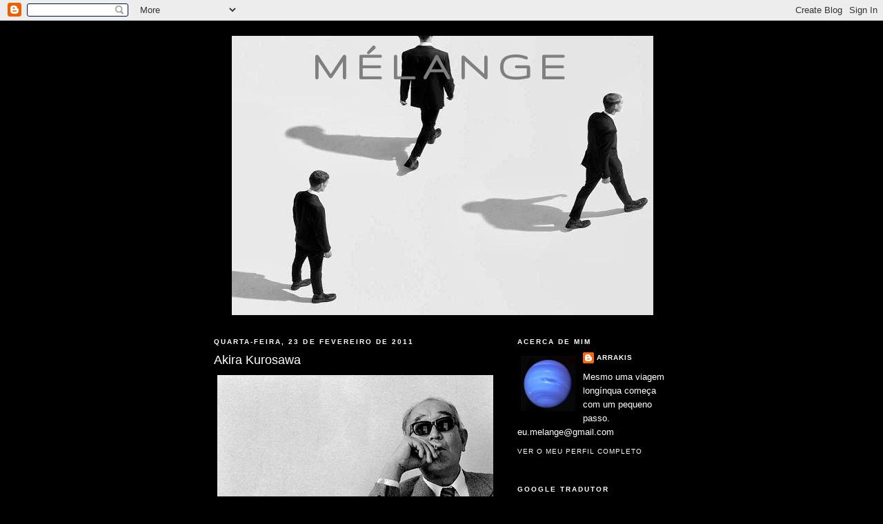

--- FILE ---
content_type: text/html; charset=UTF-8
request_url: https://arrakis-melange.blogspot.com/2011/02/akira-kurosawa.html
body_size: 17236
content:
<!DOCTYPE html>
<html dir='ltr'>
<head>
<link href='https://www.blogger.com/static/v1/widgets/2944754296-widget_css_bundle.css' rel='stylesheet' type='text/css'/>
<meta content='text/html; charset=UTF-8' http-equiv='Content-Type'/>
<meta content='blogger' name='generator'/>
<link href='https://arrakis-melange.blogspot.com/favicon.ico' rel='icon' type='image/x-icon'/>
<link href='http://arrakis-melange.blogspot.com/2011/02/akira-kurosawa.html' rel='canonical'/>
<link rel="alternate" type="application/atom+xml" title="mélange - Atom" href="https://arrakis-melange.blogspot.com/feeds/posts/default" />
<link rel="alternate" type="application/rss+xml" title="mélange - RSS" href="https://arrakis-melange.blogspot.com/feeds/posts/default?alt=rss" />
<link rel="service.post" type="application/atom+xml" title="mélange - Atom" href="https://www.blogger.com/feeds/8316491980873536866/posts/default" />

<link rel="alternate" type="application/atom+xml" title="mélange - Atom" href="https://arrakis-melange.blogspot.com/feeds/2869202173750663829/comments/default" />
<!--Can't find substitution for tag [blog.ieCssRetrofitLinks]-->
<link href='https://blogger.googleusercontent.com/img/b/R29vZ2xl/AVvXsEheh4tWQYMoS0fj41EOTY7pjguZsocckoyiKmIeox2TLT_5KXLZnrY8ralaLGYpXm1uYBGxu-R7Lrk6WYoObTWdGCQJLDkayjhl-KZjwaNV1bbn3DWhf8AaD77S04_MK0EgYAGMWzw2KxE/s400/tumblr_lg2z7oOcHO1qfzutqo1_500.jpg' rel='image_src'/>
<meta content='http://arrakis-melange.blogspot.com/2011/02/akira-kurosawa.html' property='og:url'/>
<meta content='Akira Kurosawa' property='og:title'/>
<meta content='“People today have forgotten they’re really just a part of nature. Yet, they destroy the nature on which our lives depend. They always think...' property='og:description'/>
<meta content='https://blogger.googleusercontent.com/img/b/R29vZ2xl/AVvXsEheh4tWQYMoS0fj41EOTY7pjguZsocckoyiKmIeox2TLT_5KXLZnrY8ralaLGYpXm1uYBGxu-R7Lrk6WYoObTWdGCQJLDkayjhl-KZjwaNV1bbn3DWhf8AaD77S04_MK0EgYAGMWzw2KxE/w1200-h630-p-k-no-nu/tumblr_lg2z7oOcHO1qfzutqo1_500.jpg' property='og:image'/>
<title>mélange: Akira Kurosawa</title>
<style type='text/css'>@font-face{font-family:'Gruppo';font-style:normal;font-weight:400;font-display:swap;src:url(//fonts.gstatic.com/s/gruppo/v23/WwkfxPmzE06v_ZW1UHrBGoIAUOo5.woff2)format('woff2');unicode-range:U+0100-02BA,U+02BD-02C5,U+02C7-02CC,U+02CE-02D7,U+02DD-02FF,U+0304,U+0308,U+0329,U+1D00-1DBF,U+1E00-1E9F,U+1EF2-1EFF,U+2020,U+20A0-20AB,U+20AD-20C0,U+2113,U+2C60-2C7F,U+A720-A7FF;}@font-face{font-family:'Gruppo';font-style:normal;font-weight:400;font-display:swap;src:url(//fonts.gstatic.com/s/gruppo/v23/WwkfxPmzE06v_ZW1XnrBGoIAUA.woff2)format('woff2');unicode-range:U+0000-00FF,U+0131,U+0152-0153,U+02BB-02BC,U+02C6,U+02DA,U+02DC,U+0304,U+0308,U+0329,U+2000-206F,U+20AC,U+2122,U+2191,U+2193,U+2212,U+2215,U+FEFF,U+FFFD;}</style>
<style id='page-skin-1' type='text/css'><!--
/*
-----------------------------------------------
Blogger Template Style
Name:     Minima Black
Date:     26 Feb 2004
Updated by: Blogger Team
----------------------------------------------- */
/* Use this with templates/template-twocol.html */
body {
background:#000000;
margin:0;
color:#ffffff;
font: x-small "Trebuchet MS", Trebuchet, Verdana, Sans-serif;
font-size/* */:/**/small;
font-size: /**/small;
text-align: center;
}
a:link {
color:#ffffff;
text-decoration:none;
}
a:visited {
color:#4eabff;
text-decoration:none;
}
a:hover {
color:#ffffff;
text-decoration:underline;
}
a img {
border-width:0;
}
/* Header
-----------------------------------------------
*/
#header-wrapper {
width:660px;
margin:0 auto 10px;
border:1px solid #000000;
}
#header-inner {
background-position: center;
margin-left: auto;
margin-right: auto;
}
#header {
margin: 5px;
border: 1px solid #000000;
text-align: center;
color:#7f7f7f;
}
#header h1 {
margin:5px 5px 0;
padding:15px 20px .25em;
line-height:1.2em;
text-transform:uppercase;
letter-spacing:.2em;
font: normal bold 60px Gruppo;
}
#header a {
color:#7f7f7f;
text-decoration:none;
}
#header a:hover {
color:#7f7f7f;
}
#header .description {
margin:0 5px 5px;
padding:0 20px 15px;
max-width:700px;
text-transform:uppercase;
letter-spacing:.2em;
line-height: 1.4em;
font: normal bold 8px Verdana, Geneva, sans-serif;
color: #ffffff;
}
#header img {
margin-left: auto;
margin-right: auto;
}
/* Outer-Wrapper
----------------------------------------------- */
#outer-wrapper {
width: 660px;
margin:0 auto;
padding:10px;
text-align:left;
font: normal normal 100% 'Trebuchet MS',Trebuchet,Verdana,Sans-serif;
}
#main-wrapper {
width: 410px;
float: left;
word-wrap: break-word; /* fix for long text breaking sidebar float in IE */
overflow: hidden;     /* fix for long non-text content breaking IE sidebar float */
}
#sidebar-wrapper {
width: 220px;
float: right;
word-wrap: break-word; /* fix for long text breaking sidebar float in IE */
overflow: hidden;     /* fix for long non-text content breaking IE sidebar float */
}
/* Headings
----------------------------------------------- */
h2 {
margin:1.5em 0 .75em;
font:normal bold 78% 'Trebuchet MS',Trebuchet,Arial,Verdana,Sans-serif;
line-height: 1.4em;
text-transform:uppercase;
letter-spacing:.2em;
color:#ffffff;
}
/* Posts
-----------------------------------------------
*/
h2.date-header {
margin:1.5em 0 .5em;
}
.post {
margin:.5em 0 1.5em;
border-bottom:1px dotted #000000;
padding-bottom:1.5em;
}
.post h3 {
margin:.25em 0 0;
padding:0 0 4px;
font-size:140%;
font-weight:normal;
line-height:1.4em;
color:#ffffff;
}
.post h3 a, .post h3 a:visited, .post h3 strong {
display:block;
text-decoration:none;
color:#ffffff;
font-weight:bold;
}
.post h3 strong, .post h3 a:hover {
color:#ffffff;
}
.post-body {
margin:0 0 .75em;
line-height:1.6em;
}
.post-body blockquote {
line-height:1.3em;
}
.post-footer {
margin: .75em 0;
color:#ffffff;
text-transform:uppercase;
letter-spacing:.1em;
font: normal normal 78% 'Trebuchet MS', Trebuchet, Arial, Verdana, Sans-serif;
line-height: 1.4em;
}
.comment-link {
margin-left:.6em;
}
.post img, table.tr-caption-container {
padding:4px;
border:1px solid #000000;
}
.tr-caption-container img {
border: none;
padding: 0;
}
.post blockquote {
margin:1em 20px;
}
.post blockquote p {
margin:.75em 0;
}
/* Comments
----------------------------------------------- */
#comments h4 {
margin:1em 0;
font-weight: bold;
line-height: 1.4em;
text-transform:uppercase;
letter-spacing:.2em;
color: #ffffff;
}
#comments-block {
margin:1em 0 1.5em;
line-height:1.6em;
}
#comments-block .comment-author {
margin:.5em 0;
}
#comments-block .comment-body {
margin:.25em 0 0;
}
#comments-block .comment-footer {
margin:-.25em 0 2em;
line-height: 1.4em;
text-transform:uppercase;
letter-spacing:.1em;
}
#comments-block .comment-body p {
margin:0 0 .75em;
}
.deleted-comment {
font-style:italic;
color:gray;
}
.feed-links {
clear: both;
line-height: 2.5em;
}
#blog-pager-newer-link {
float: left;
}
#blog-pager-older-link {
float: right;
}
#blog-pager {
text-align: center;
}
/* Sidebar Content
----------------------------------------------- */
.sidebar {
color: #ffffff;
line-height: 1.5em;
}
.sidebar ul {
list-style:none;
margin:0 0 0;
padding:0 0 0;
}
.sidebar li {
margin:0;
padding-top:0;
padding-right:0;
padding-bottom:.25em;
padding-left:15px;
text-indent:-15px;
line-height:1.5em;
}
.sidebar .widget, .main .widget {
border-bottom:1px dotted #000000;
margin:0 0 1.5em;
padding:0 0 1.5em;
}
.main .Blog {
border-bottom-width: 0;
}
/* Profile
----------------------------------------------- */
.profile-img {
float: left;
margin-top: 0;
margin-right: 5px;
margin-bottom: 5px;
margin-left: 0;
padding: 4px;
border: 1px solid #000000;
}
.profile-data {
margin:0;
text-transform:uppercase;
letter-spacing:.1em;
font: normal normal 78% 'Trebuchet MS', Trebuchet, Arial, Verdana, Sans-serif;
color: #ffffff;
font-weight: bold;
line-height: 1.6em;
}
.profile-datablock {
margin:.5em 0 .5em;
}
.profile-textblock {
margin: 0.5em 0;
line-height: 1.6em;
}
.profile-link {
font: normal normal 78% 'Trebuchet MS', Trebuchet, Arial, Verdana, Sans-serif;
text-transform: uppercase;
letter-spacing: .1em;
}
/* Footer
----------------------------------------------- */
#footer {
width:660px;
clear:both;
margin:0 auto;
padding-top:15px;
line-height: 1.6em;
text-transform:uppercase;
letter-spacing:.1em;
text-align: center;
}

--></style>
<link href='https://www.blogger.com/dyn-css/authorization.css?targetBlogID=8316491980873536866&amp;zx=b17f0016-aa17-4caa-a462-1888dae15adc' media='none' onload='if(media!=&#39;all&#39;)media=&#39;all&#39;' rel='stylesheet'/><noscript><link href='https://www.blogger.com/dyn-css/authorization.css?targetBlogID=8316491980873536866&amp;zx=b17f0016-aa17-4caa-a462-1888dae15adc' rel='stylesheet'/></noscript>
<meta name='google-adsense-platform-account' content='ca-host-pub-1556223355139109'/>
<meta name='google-adsense-platform-domain' content='blogspot.com'/>

</head>
<body>
<div class='navbar section' id='navbar'><div class='widget Navbar' data-version='1' id='Navbar1'><script type="text/javascript">
    function setAttributeOnload(object, attribute, val) {
      if(window.addEventListener) {
        window.addEventListener('load',
          function(){ object[attribute] = val; }, false);
      } else {
        window.attachEvent('onload', function(){ object[attribute] = val; });
      }
    }
  </script>
<div id="navbar-iframe-container"></div>
<script type="text/javascript" src="https://apis.google.com/js/platform.js"></script>
<script type="text/javascript">
      gapi.load("gapi.iframes:gapi.iframes.style.bubble", function() {
        if (gapi.iframes && gapi.iframes.getContext) {
          gapi.iframes.getContext().openChild({
              url: 'https://www.blogger.com/navbar/8316491980873536866?po\x3d2869202173750663829\x26origin\x3dhttps://arrakis-melange.blogspot.com',
              where: document.getElementById("navbar-iframe-container"),
              id: "navbar-iframe"
          });
        }
      });
    </script><script type="text/javascript">
(function() {
var script = document.createElement('script');
script.type = 'text/javascript';
script.src = '//pagead2.googlesyndication.com/pagead/js/google_top_exp.js';
var head = document.getElementsByTagName('head')[0];
if (head) {
head.appendChild(script);
}})();
</script>
</div></div>
<div id='outer-wrapper'><div id='wrap2'>
<!-- skip links for text browsers -->
<span id='skiplinks' style='display:none;'>
<a href='#main'>skip to main </a> |
      <a href='#sidebar'>skip to sidebar</a>
</span>
<div id='header-wrapper'>
<div class='header section' id='header'><div class='widget Header' data-version='1' id='Header1'>
<div id='header-inner' style='background-image: url("https://blogger.googleusercontent.com/img/b/R29vZ2xl/AVvXsEgfD_qbIJNUH7FgjHUbeUNtV4LFswZI7ZELW-M6TFC39aqzIQpvwcH9obijp0YrIZjhILBNcE_zKYi3hhaZP9POz5UpNY9dPX02096rM2eOzb90qDsZ19G8VFoJPfoFxuLcA3G6kixrpgA/s1600/cabe%25C3%25A7alho.jpg"); background-position: left; width: 611px; min-height: 405px; _height: 405px; background-repeat: no-repeat; '>
<div class='titlewrapper' style='background: transparent'>
<h1 class='title' style='background: transparent; border-width: 0px'>
<a href='https://arrakis-melange.blogspot.com/'>
mélange
</a>
</h1>
</div>
<div class='descriptionwrapper'>
<p class='description'><span>
</span></p>
</div>
</div>
</div></div>
</div>
<div id='content-wrapper'>
<div id='crosscol-wrapper' style='text-align:center'>
<div class='crosscol no-items section' id='crosscol'></div>
</div>
<div id='main-wrapper'>
<div class='main section' id='main'><div class='widget Blog' data-version='1' id='Blog1'>
<div class='blog-posts hfeed'>

          <div class="date-outer">
        
<h2 class='date-header'><span>quarta-feira, 23 de fevereiro de 2011</span></h2>

          <div class="date-posts">
        
<div class='post-outer'>
<div class='post hentry uncustomized-post-template' itemprop='blogPost' itemscope='itemscope' itemtype='http://schema.org/BlogPosting'>
<meta content='https://blogger.googleusercontent.com/img/b/R29vZ2xl/AVvXsEheh4tWQYMoS0fj41EOTY7pjguZsocckoyiKmIeox2TLT_5KXLZnrY8ralaLGYpXm1uYBGxu-R7Lrk6WYoObTWdGCQJLDkayjhl-KZjwaNV1bbn3DWhf8AaD77S04_MK0EgYAGMWzw2KxE/s400/tumblr_lg2z7oOcHO1qfzutqo1_500.jpg' itemprop='image_url'/>
<meta content='8316491980873536866' itemprop='blogId'/>
<meta content='2869202173750663829' itemprop='postId'/>
<a name='2869202173750663829'></a>
<h3 class='post-title entry-title' itemprop='name'>
Akira Kurosawa
</h3>
<div class='post-header'>
<div class='post-header-line-1'></div>
</div>
<div class='post-body entry-content' id='post-body-2869202173750663829' itemprop='description articleBody'>
<a href="https://blogger.googleusercontent.com/img/b/R29vZ2xl/AVvXsEheh4tWQYMoS0fj41EOTY7pjguZsocckoyiKmIeox2TLT_5KXLZnrY8ralaLGYpXm1uYBGxu-R7Lrk6WYoObTWdGCQJLDkayjhl-KZjwaNV1bbn3DWhf8AaD77S04_MK0EgYAGMWzw2KxE/s1600/tumblr_lg2z7oOcHO1qfzutqo1_500.jpg" onblur="try {parent.deselectBloggerImageGracefully();} catch(e) {}"><img alt="" border="0" id="BLOGGER_PHOTO_ID_5576952390113361538" src="https://blogger.googleusercontent.com/img/b/R29vZ2xl/AVvXsEheh4tWQYMoS0fj41EOTY7pjguZsocckoyiKmIeox2TLT_5KXLZnrY8ralaLGYpXm1uYBGxu-R7Lrk6WYoObTWdGCQJLDkayjhl-KZjwaNV1bbn3DWhf8AaD77S04_MK0EgYAGMWzw2KxE/s400/tumblr_lg2z7oOcHO1qfzutqo1_500.jpg" style="display:block; margin:0px auto 10px; text-align:center;cursor:pointer; cursor:hand;width: 400px; height: 226px;" /></a><br /><span style="font-style:italic;">&#8220;People today have forgotten they&#8217;re really just a part of nature. Yet, they destroy the nature on which our lives depend. They always think they can make something better. Especially scientists. They may be smart, but most don&#8217;t understand the heart of nature. They only invent things that, in the end, make people unhappy. Yet they&#8217;re so proud of their inventions. What&#8217;s worse, most people are, too. They view them as if they were miracles. They worship them. They don&#8217;t know it, but they&#8217;re losing nature. They don&#8217;t see that they&#8217;re going to perish. The most important things for human beings are clean air and clean water.&#8221;</span>
<div style='clear: both;'></div>
</div>
<div class='post-footer'>
<div class='post-footer-line post-footer-line-1'>
<span class='post-author vcard'>
Publicada por
<span class='fn' itemprop='author' itemscope='itemscope' itemtype='http://schema.org/Person'>
<meta content='https://www.blogger.com/profile/10630723090481684501' itemprop='url'/>
<a class='g-profile' href='https://www.blogger.com/profile/10630723090481684501' rel='author' title='author profile'>
<span itemprop='name'>Arrakis</span>
</a>
</span>
</span>
<span class='post-timestamp'>
à(s)
<meta content='http://arrakis-melange.blogspot.com/2011/02/akira-kurosawa.html' itemprop='url'/>
<a class='timestamp-link' href='https://arrakis-melange.blogspot.com/2011/02/akira-kurosawa.html' rel='bookmark' title='permanent link'><abbr class='published' itemprop='datePublished' title='2011-02-23T18:23:00Z'>quarta-feira, fevereiro 23, 2011</abbr></a>
</span>
<span class='post-comment-link'>
</span>
<span class='post-icons'>
<span class='item-control blog-admin pid-796636653'>
<a href='https://www.blogger.com/post-edit.g?blogID=8316491980873536866&postID=2869202173750663829&from=pencil' title='Editar mensagem'>
<img alt='' class='icon-action' height='18' src='https://resources.blogblog.com/img/icon18_edit_allbkg.gif' width='18'/>
</a>
</span>
</span>
<div class='post-share-buttons goog-inline-block'>
</div>
</div>
<div class='post-footer-line post-footer-line-2'>
<span class='post-labels'>
</span>
</div>
<div class='post-footer-line post-footer-line-3'>
<span class='post-location'>
</span>
</div>
</div>
</div>
<div class='comments' id='comments'>
<a name='comments'></a>
<h4>Sem comentários:</h4>
<div id='Blog1_comments-block-wrapper'>
<dl class='avatar-comment-indent' id='comments-block'>
</dl>
</div>
<p class='comment-footer'>
<div class='comment-form'>
<a name='comment-form'></a>
<h4 id='comment-post-message'>Enviar um comentário</h4>
<p>
</p>
<a href='https://www.blogger.com/comment/frame/8316491980873536866?po=2869202173750663829&hl=pt-PT&saa=85391&origin=https://arrakis-melange.blogspot.com' id='comment-editor-src'></a>
<iframe allowtransparency='true' class='blogger-iframe-colorize blogger-comment-from-post' frameborder='0' height='410px' id='comment-editor' name='comment-editor' src='' width='100%'></iframe>
<script src='https://www.blogger.com/static/v1/jsbin/2830521187-comment_from_post_iframe.js' type='text/javascript'></script>
<script type='text/javascript'>
      BLOG_CMT_createIframe('https://www.blogger.com/rpc_relay.html');
    </script>
</div>
</p>
</div>
</div>

        </div></div>
      
</div>
<div class='blog-pager' id='blog-pager'>
<span id='blog-pager-newer-link'>
<a class='blog-pager-newer-link' href='https://arrakis-melange.blogspot.com/2011/02/allways-jake_23.html' id='Blog1_blog-pager-newer-link' title='Mensagem mais recente'>Mensagem mais recente</a>
</span>
<span id='blog-pager-older-link'>
<a class='blog-pager-older-link' href='https://arrakis-melange.blogspot.com/2011/02/eye-candy-matt-bomer.html' id='Blog1_blog-pager-older-link' title='Mensagem antiga'>Mensagem antiga</a>
</span>
<a class='home-link' href='https://arrakis-melange.blogspot.com/'>Página inicial</a>
</div>
<div class='clear'></div>
<div class='post-feeds'>
<div class='feed-links'>
Subscrever:
<a class='feed-link' href='https://arrakis-melange.blogspot.com/feeds/2869202173750663829/comments/default' target='_blank' type='application/atom+xml'>Enviar feedback (Atom)</a>
</div>
</div>
</div></div>
</div>
<div id='sidebar-wrapper'>
<div class='sidebar section' id='sidebar'><div class='widget Profile' data-version='1' id='Profile1'>
<h2>Acerca de mim</h2>
<div class='widget-content'>
<a href='https://www.blogger.com/profile/10630723090481684501'><img alt='A minha foto' class='profile-img' height='80' src='//blogger.googleusercontent.com/img/b/R29vZ2xl/AVvXsEjU6D4XYa5STeSl1EXjFzep3GKPK2x7Cr8VLGcu7vUk0DrutymoBwh9B5TsTgQOBPZEM144st2JWzaQp6I40hVCstzXCY9CkhJuivx7xTnQjX1rJwhtgQGsHIhFsoh0Hg/s220/arrakis+melange.jpg' width='80'/></a>
<dl class='profile-datablock'>
<dt class='profile-data'>
<a class='profile-name-link g-profile' href='https://www.blogger.com/profile/10630723090481684501' rel='author' style='background-image: url(//www.blogger.com/img/logo-16.png);'>
Arrakis
</a>
</dt>
<dd class='profile-textblock'>Mesmo uma viagem longínqua começa com um pequeno passo.

eu.melange@gmail.com</dd>
</dl>
<a class='profile-link' href='https://www.blogger.com/profile/10630723090481684501' rel='author'>Ver o meu perfil completo</a>
<div class='clear'></div>
</div>
</div><div class='widget HTML' data-version='1' id='HTML1'>
<h2 class='title'>google tradutor</h2>
<div class='widget-content'>
<center><script src="//www.gmodules.com/ig/ifr?url=http://www.google.com/ig/modules/translatemypage.xml&amp;up_source_language=pt&amp;w=160&amp;h=60&amp;title&amp;border&amp;output=js"></script></center>
</div>
<div class='clear'></div>
</div><div class='widget Image' data-version='1' id='Image6'>
<div class='widget-content'>
<img alt='' height='219' id='Image6_img' src='https://blogger.googleusercontent.com/img/b/R29vZ2xl/AVvXsEjNH6OVb9X-KVxaa2b1o-9fcs5F6haoZw2G3LsaJI-1o8Zzn2-7C0CJikbiNQxE5qmPGzNEjjvaAnUCyJz5eXzTTeLQa442EZB9_D4b7UZUDjuqj9gbMo1Jg6dUSKBrDm-jWCihAcU969o/s220/tumblr_mkb5gzAEjq1r1vfbso1_250.jpg' width='220'/>
<br/>
</div>
<div class='clear'></div>
</div><div class='widget Image' data-version='1' id='Image1'>
<div class='widget-content'>
<a href='http://good-friends-are-hard-to-find.blogspot.pt/2012/03/no-mes-de-novembro-aconteceu-por-aqui-1.html'>
<img alt='' height='220' id='Image1_img' src='https://blogger.googleusercontent.com/img/b/R29vZ2xl/AVvXsEiQSVsc40bmIQgeud4ou8kHfm6BcAzvs4OeH48dxm1A03DuOMuFRoQ6lPilbyOCOL15qgUcdp-c8f-Ki4wEwx6ID8NqUqUfu58CSnUw3dJPpDrJLLv5WnBQ52u0wj4MbJ5fDS-1x3UeOVQ/s220/the%252Bbook%252Bof%252Bdistance.jpg' width='140'/>
</a>
<br/>
</div>
<div class='clear'></div>
</div><div class='widget Text' data-version='1' id='Text1'>
<h2 class='title'>The Book of Distance</h2>
<div class='widget-content'>
<span style="color:#ffffff;"><a href="http://good-friends-are-hard-to-find.blogspot.pt/2012/03/no-mes-de-novembro-aconteceu-por-aqui-1.html">Apresentação </a><br/><a href="http://www.arrakis-melange.blogspot.pt/2012/03/book-of-distance-2-edicao-do-pixel.html">D (Arrakis)</a><br/><a href="http://arrakis-melange.blogspot.pt/2012/06/book-of-distance-letra-dentro.html">The Book of Distance  - Letra D</a><span style="color:#ff9900;"><a> - Mélange</a></span><br/><a href="http://oheretico.blogspot.pt/2012/08/ilvastor_7.html">The Book of Distance  - Letra I - The Heretic</a><br/><span style="color:#ffffff;"><a href="http://seroutroquenaoeu.blogspot.pt/">The Book of Distance  - Letra S - K</a></span><br/><a href="http://index-books.blogspot.pt/2012/11/tempo-esse-cruel-mensageiro.html">The Book of Distance  - <span class="caption"><span style="font-family:Georgia, serif;">Letra T - João e Luís</span></span></a><br/><a href="http://innersmile.livejournal.com/">The Book of Distance  - </a><a href="http://innersmile.livejournal.com/857768.html#comments"><span class="caption"><span style="font-family:Georgia, serif;">Letra A - </span></span><span style="font-family:Trebuchet MS, sans-serif;"> </span></a><a href="http://innersmile.livejournal.com/857768.html#comments" target="_blank">um voo cego a nada</a><br/><a href="http://innersmile.livejournal.com/">The Book of Distance  - </a><a href="http://innersmile.livejournal.com/857768.html#comments"><span class="caption"><span style="font-family:Georgia, serif;">Letra N - </span></span></a></span><div class="blog-title"><span style="color:#ffffff;"><a href="http://wwwdejanito.blogspot.pt/2013/01/nunes.html#comment-form" target="_blank">whynotnow</a><br/><a href="http://innersmile.livejournal.com/">The Book of Distance  -<span style="color:#ffffff;"> </span></a><span style="color:#ffffff;"><a href="http://andmyman.blogspot.pt/"><span class="caption"><span style="font-family:Georgia, serif;">Letra C - Felizes Juntos</span></span></a></span></span><br/></div>
</div>
<div class='clear'></div>
</div><div class='widget Followers' data-version='1' id='Followers1'>
<h2 class='title'>Seguidores</h2>
<div class='widget-content'>
<div id='Followers1-wrapper'>
<div style='margin-right:2px;'>
<div><script type="text/javascript" src="https://apis.google.com/js/platform.js"></script>
<div id="followers-iframe-container"></div>
<script type="text/javascript">
    window.followersIframe = null;
    function followersIframeOpen(url) {
      gapi.load("gapi.iframes", function() {
        if (gapi.iframes && gapi.iframes.getContext) {
          window.followersIframe = gapi.iframes.getContext().openChild({
            url: url,
            where: document.getElementById("followers-iframe-container"),
            messageHandlersFilter: gapi.iframes.CROSS_ORIGIN_IFRAMES_FILTER,
            messageHandlers: {
              '_ready': function(obj) {
                window.followersIframe.getIframeEl().height = obj.height;
              },
              'reset': function() {
                window.followersIframe.close();
                followersIframeOpen("https://www.blogger.com/followers/frame/8316491980873536866?colors\x3dCgt0cmFuc3BhcmVudBILdHJhbnNwYXJlbnQaByNmZmZmZmYiByNmZmZmZmYqByMwMDAwMDAyByNmZmZmZmY6ByNmZmZmZmZCByNmZmZmZmZKByNmZmZmZmZSByNmZmZmZmZaC3RyYW5zcGFyZW50\x26pageSize\x3d21\x26hl\x3dpt-PT\x26origin\x3dhttps://arrakis-melange.blogspot.com");
              },
              'open': function(url) {
                window.followersIframe.close();
                followersIframeOpen(url);
              }
            }
          });
        }
      });
    }
    followersIframeOpen("https://www.blogger.com/followers/frame/8316491980873536866?colors\x3dCgt0cmFuc3BhcmVudBILdHJhbnNwYXJlbnQaByNmZmZmZmYiByNmZmZmZmYqByMwMDAwMDAyByNmZmZmZmY6ByNmZmZmZmZCByNmZmZmZmZKByNmZmZmZmZSByNmZmZmZmZaC3RyYW5zcGFyZW50\x26pageSize\x3d21\x26hl\x3dpt-PT\x26origin\x3dhttps://arrakis-melange.blogspot.com");
  </script></div>
</div>
</div>
<div class='clear'></div>
</div>
</div><div class='widget HTML' data-version='1' id='HTML3'>
<div class='widget-content'>
<script type="text/javascript" src="//je.revolvermaps.com/r.js"></script><script type="text/javascript">rm_f1st('2','220','true','false','000000','4vpmf6sfmzs','true','ff0000');</script><noscript><applet codebase="http://re.revolvermaps.com/j" code="core.RE" width="220" height="220" archive="g.jar"><param name="cabbase" value="g.cab" /><param name="r" value="true" /><param name="n" value="false" /><param name="i" value="4vpmf6sfmzs" /><param name="m" value="2" /><param name="s" value="220" /><param name="c" value="ff0000" /><param name="v" value="true" /><param name="b" value="000000" /><param name="rfc" value="true" /></applet></noscript>
</div>
<div class='clear'></div>
</div><div class='widget HTML' data-version='1' id='HTML2'>
<h2 class='title'>Visitantes de Arrakis</h2>
<div class='widget-content'>
<a href="http://easyhitcounters.com/stats.php?site=arrakis" target="_top"><img border="0" vspace="2" hspace="4" alt="Free Web Counter" src="https://lh3.googleusercontent.com/blogger_img_proxy/AEn0k_ukilxa9_v4fVcQK1tRKC3cNheOPGykRTc4DgEOc6pvu_7nf3yYWVFYUqBT00mcGGSGdvPUkTYxfXff_rNiVQNsClAO69nFMwORjiu787DhIkky7fbTsdQ_AiHEfyqfTkX0uYqh5Rw=s0-d" align="middle"></a><script src="//beta.easyhitcounters.com/counter/script.php?u=arrakis"></script>
<br/><a href="http://easyhitcounters.com/" target="_top"><font color="#666666">Free Counter</font></a>
</div>
<div class='clear'></div>
</div><div class='widget Image' data-version='1' id='Image5'>
<div class='widget-content'>
<img alt='' height='220' id='Image5_img' src='https://blogger.googleusercontent.com/img/b/R29vZ2xl/AVvXsEi5BPg98D7_SmHZadQ2MGIJxg5OlcmZ-1hLzTSyS2CEcHJ_Yx5MH8yVOD2ypZAuTsH_-FbZSj115TtTj9eD3rp8km1g2l2yOtEXJx_DYkTX0F-TmgWCpt5pDVKhyphenhyphenT87rYCF_WFdKw9rPYg/s220/arrakis+poster.jpg' width='156'/>
<br/>
</div>
<div class='clear'></div>
</div><div class='widget BlogArchive' data-version='1' id='BlogArchive1'>
<h2>Arquivo do blogue</h2>
<div class='widget-content'>
<div id='ArchiveList'>
<div id='BlogArchive1_ArchiveList'>
<ul class='hierarchy'>
<li class='archivedate collapsed'>
<a class='toggle' href='javascript:void(0)'>
<span class='zippy'>

        &#9658;&#160;
      
</span>
</a>
<a class='post-count-link' href='https://arrakis-melange.blogspot.com/2014/'>
2014
</a>
<span class='post-count' dir='ltr'>(211)</span>
<ul class='hierarchy'>
<li class='archivedate collapsed'>
<a class='toggle' href='javascript:void(0)'>
<span class='zippy'>

        &#9658;&#160;
      
</span>
</a>
<a class='post-count-link' href='https://arrakis-melange.blogspot.com/2014/03/'>
março
</a>
<span class='post-count' dir='ltr'>(38)</span>
</li>
</ul>
<ul class='hierarchy'>
<li class='archivedate collapsed'>
<a class='toggle' href='javascript:void(0)'>
<span class='zippy'>

        &#9658;&#160;
      
</span>
</a>
<a class='post-count-link' href='https://arrakis-melange.blogspot.com/2014/02/'>
fevereiro
</a>
<span class='post-count' dir='ltr'>(81)</span>
</li>
</ul>
<ul class='hierarchy'>
<li class='archivedate collapsed'>
<a class='toggle' href='javascript:void(0)'>
<span class='zippy'>

        &#9658;&#160;
      
</span>
</a>
<a class='post-count-link' href='https://arrakis-melange.blogspot.com/2014/01/'>
janeiro
</a>
<span class='post-count' dir='ltr'>(92)</span>
</li>
</ul>
</li>
</ul>
<ul class='hierarchy'>
<li class='archivedate collapsed'>
<a class='toggle' href='javascript:void(0)'>
<span class='zippy'>

        &#9658;&#160;
      
</span>
</a>
<a class='post-count-link' href='https://arrakis-melange.blogspot.com/2013/'>
2013
</a>
<span class='post-count' dir='ltr'>(1264)</span>
<ul class='hierarchy'>
<li class='archivedate collapsed'>
<a class='toggle' href='javascript:void(0)'>
<span class='zippy'>

        &#9658;&#160;
      
</span>
</a>
<a class='post-count-link' href='https://arrakis-melange.blogspot.com/2013/12/'>
dezembro
</a>
<span class='post-count' dir='ltr'>(89)</span>
</li>
</ul>
<ul class='hierarchy'>
<li class='archivedate collapsed'>
<a class='toggle' href='javascript:void(0)'>
<span class='zippy'>

        &#9658;&#160;
      
</span>
</a>
<a class='post-count-link' href='https://arrakis-melange.blogspot.com/2013/11/'>
novembro
</a>
<span class='post-count' dir='ltr'>(86)</span>
</li>
</ul>
<ul class='hierarchy'>
<li class='archivedate collapsed'>
<a class='toggle' href='javascript:void(0)'>
<span class='zippy'>

        &#9658;&#160;
      
</span>
</a>
<a class='post-count-link' href='https://arrakis-melange.blogspot.com/2013/10/'>
outubro
</a>
<span class='post-count' dir='ltr'>(63)</span>
</li>
</ul>
<ul class='hierarchy'>
<li class='archivedate collapsed'>
<a class='toggle' href='javascript:void(0)'>
<span class='zippy'>

        &#9658;&#160;
      
</span>
</a>
<a class='post-count-link' href='https://arrakis-melange.blogspot.com/2013/09/'>
setembro
</a>
<span class='post-count' dir='ltr'>(128)</span>
</li>
</ul>
<ul class='hierarchy'>
<li class='archivedate collapsed'>
<a class='toggle' href='javascript:void(0)'>
<span class='zippy'>

        &#9658;&#160;
      
</span>
</a>
<a class='post-count-link' href='https://arrakis-melange.blogspot.com/2013/08/'>
agosto
</a>
<span class='post-count' dir='ltr'>(121)</span>
</li>
</ul>
<ul class='hierarchy'>
<li class='archivedate collapsed'>
<a class='toggle' href='javascript:void(0)'>
<span class='zippy'>

        &#9658;&#160;
      
</span>
</a>
<a class='post-count-link' href='https://arrakis-melange.blogspot.com/2013/07/'>
julho
</a>
<span class='post-count' dir='ltr'>(125)</span>
</li>
</ul>
<ul class='hierarchy'>
<li class='archivedate collapsed'>
<a class='toggle' href='javascript:void(0)'>
<span class='zippy'>

        &#9658;&#160;
      
</span>
</a>
<a class='post-count-link' href='https://arrakis-melange.blogspot.com/2013/06/'>
junho
</a>
<span class='post-count' dir='ltr'>(31)</span>
</li>
</ul>
<ul class='hierarchy'>
<li class='archivedate collapsed'>
<a class='toggle' href='javascript:void(0)'>
<span class='zippy'>

        &#9658;&#160;
      
</span>
</a>
<a class='post-count-link' href='https://arrakis-melange.blogspot.com/2013/05/'>
maio
</a>
<span class='post-count' dir='ltr'>(140)</span>
</li>
</ul>
<ul class='hierarchy'>
<li class='archivedate collapsed'>
<a class='toggle' href='javascript:void(0)'>
<span class='zippy'>

        &#9658;&#160;
      
</span>
</a>
<a class='post-count-link' href='https://arrakis-melange.blogspot.com/2013/04/'>
abril
</a>
<span class='post-count' dir='ltr'>(130)</span>
</li>
</ul>
<ul class='hierarchy'>
<li class='archivedate collapsed'>
<a class='toggle' href='javascript:void(0)'>
<span class='zippy'>

        &#9658;&#160;
      
</span>
</a>
<a class='post-count-link' href='https://arrakis-melange.blogspot.com/2013/03/'>
março
</a>
<span class='post-count' dir='ltr'>(113)</span>
</li>
</ul>
<ul class='hierarchy'>
<li class='archivedate collapsed'>
<a class='toggle' href='javascript:void(0)'>
<span class='zippy'>

        &#9658;&#160;
      
</span>
</a>
<a class='post-count-link' href='https://arrakis-melange.blogspot.com/2013/02/'>
fevereiro
</a>
<span class='post-count' dir='ltr'>(116)</span>
</li>
</ul>
<ul class='hierarchy'>
<li class='archivedate collapsed'>
<a class='toggle' href='javascript:void(0)'>
<span class='zippy'>

        &#9658;&#160;
      
</span>
</a>
<a class='post-count-link' href='https://arrakis-melange.blogspot.com/2013/01/'>
janeiro
</a>
<span class='post-count' dir='ltr'>(122)</span>
</li>
</ul>
</li>
</ul>
<ul class='hierarchy'>
<li class='archivedate collapsed'>
<a class='toggle' href='javascript:void(0)'>
<span class='zippy'>

        &#9658;&#160;
      
</span>
</a>
<a class='post-count-link' href='https://arrakis-melange.blogspot.com/2012/'>
2012
</a>
<span class='post-count' dir='ltr'>(1645)</span>
<ul class='hierarchy'>
<li class='archivedate collapsed'>
<a class='toggle' href='javascript:void(0)'>
<span class='zippy'>

        &#9658;&#160;
      
</span>
</a>
<a class='post-count-link' href='https://arrakis-melange.blogspot.com/2012/12/'>
dezembro
</a>
<span class='post-count' dir='ltr'>(119)</span>
</li>
</ul>
<ul class='hierarchy'>
<li class='archivedate collapsed'>
<a class='toggle' href='javascript:void(0)'>
<span class='zippy'>

        &#9658;&#160;
      
</span>
</a>
<a class='post-count-link' href='https://arrakis-melange.blogspot.com/2012/11/'>
novembro
</a>
<span class='post-count' dir='ltr'>(139)</span>
</li>
</ul>
<ul class='hierarchy'>
<li class='archivedate collapsed'>
<a class='toggle' href='javascript:void(0)'>
<span class='zippy'>

        &#9658;&#160;
      
</span>
</a>
<a class='post-count-link' href='https://arrakis-melange.blogspot.com/2012/10/'>
outubro
</a>
<span class='post-count' dir='ltr'>(132)</span>
</li>
</ul>
<ul class='hierarchy'>
<li class='archivedate collapsed'>
<a class='toggle' href='javascript:void(0)'>
<span class='zippy'>

        &#9658;&#160;
      
</span>
</a>
<a class='post-count-link' href='https://arrakis-melange.blogspot.com/2012/09/'>
setembro
</a>
<span class='post-count' dir='ltr'>(113)</span>
</li>
</ul>
<ul class='hierarchy'>
<li class='archivedate collapsed'>
<a class='toggle' href='javascript:void(0)'>
<span class='zippy'>

        &#9658;&#160;
      
</span>
</a>
<a class='post-count-link' href='https://arrakis-melange.blogspot.com/2012/08/'>
agosto
</a>
<span class='post-count' dir='ltr'>(142)</span>
</li>
</ul>
<ul class='hierarchy'>
<li class='archivedate collapsed'>
<a class='toggle' href='javascript:void(0)'>
<span class='zippy'>

        &#9658;&#160;
      
</span>
</a>
<a class='post-count-link' href='https://arrakis-melange.blogspot.com/2012/07/'>
julho
</a>
<span class='post-count' dir='ltr'>(153)</span>
</li>
</ul>
<ul class='hierarchy'>
<li class='archivedate collapsed'>
<a class='toggle' href='javascript:void(0)'>
<span class='zippy'>

        &#9658;&#160;
      
</span>
</a>
<a class='post-count-link' href='https://arrakis-melange.blogspot.com/2012/06/'>
junho
</a>
<span class='post-count' dir='ltr'>(80)</span>
</li>
</ul>
<ul class='hierarchy'>
<li class='archivedate collapsed'>
<a class='toggle' href='javascript:void(0)'>
<span class='zippy'>

        &#9658;&#160;
      
</span>
</a>
<a class='post-count-link' href='https://arrakis-melange.blogspot.com/2012/05/'>
maio
</a>
<span class='post-count' dir='ltr'>(160)</span>
</li>
</ul>
<ul class='hierarchy'>
<li class='archivedate collapsed'>
<a class='toggle' href='javascript:void(0)'>
<span class='zippy'>

        &#9658;&#160;
      
</span>
</a>
<a class='post-count-link' href='https://arrakis-melange.blogspot.com/2012/04/'>
abril
</a>
<span class='post-count' dir='ltr'>(134)</span>
</li>
</ul>
<ul class='hierarchy'>
<li class='archivedate collapsed'>
<a class='toggle' href='javascript:void(0)'>
<span class='zippy'>

        &#9658;&#160;
      
</span>
</a>
<a class='post-count-link' href='https://arrakis-melange.blogspot.com/2012/03/'>
março
</a>
<span class='post-count' dir='ltr'>(156)</span>
</li>
</ul>
<ul class='hierarchy'>
<li class='archivedate collapsed'>
<a class='toggle' href='javascript:void(0)'>
<span class='zippy'>

        &#9658;&#160;
      
</span>
</a>
<a class='post-count-link' href='https://arrakis-melange.blogspot.com/2012/02/'>
fevereiro
</a>
<span class='post-count' dir='ltr'>(153)</span>
</li>
</ul>
<ul class='hierarchy'>
<li class='archivedate collapsed'>
<a class='toggle' href='javascript:void(0)'>
<span class='zippy'>

        &#9658;&#160;
      
</span>
</a>
<a class='post-count-link' href='https://arrakis-melange.blogspot.com/2012/01/'>
janeiro
</a>
<span class='post-count' dir='ltr'>(164)</span>
</li>
</ul>
</li>
</ul>
<ul class='hierarchy'>
<li class='archivedate expanded'>
<a class='toggle' href='javascript:void(0)'>
<span class='zippy toggle-open'>

        &#9660;&#160;
      
</span>
</a>
<a class='post-count-link' href='https://arrakis-melange.blogspot.com/2011/'>
2011
</a>
<span class='post-count' dir='ltr'>(1043)</span>
<ul class='hierarchy'>
<li class='archivedate collapsed'>
<a class='toggle' href='javascript:void(0)'>
<span class='zippy'>

        &#9658;&#160;
      
</span>
</a>
<a class='post-count-link' href='https://arrakis-melange.blogspot.com/2011/12/'>
dezembro
</a>
<span class='post-count' dir='ltr'>(151)</span>
</li>
</ul>
<ul class='hierarchy'>
<li class='archivedate collapsed'>
<a class='toggle' href='javascript:void(0)'>
<span class='zippy'>

        &#9658;&#160;
      
</span>
</a>
<a class='post-count-link' href='https://arrakis-melange.blogspot.com/2011/11/'>
novembro
</a>
<span class='post-count' dir='ltr'>(110)</span>
</li>
</ul>
<ul class='hierarchy'>
<li class='archivedate collapsed'>
<a class='toggle' href='javascript:void(0)'>
<span class='zippy'>

        &#9658;&#160;
      
</span>
</a>
<a class='post-count-link' href='https://arrakis-melange.blogspot.com/2011/10/'>
outubro
</a>
<span class='post-count' dir='ltr'>(101)</span>
</li>
</ul>
<ul class='hierarchy'>
<li class='archivedate collapsed'>
<a class='toggle' href='javascript:void(0)'>
<span class='zippy'>

        &#9658;&#160;
      
</span>
</a>
<a class='post-count-link' href='https://arrakis-melange.blogspot.com/2011/09/'>
setembro
</a>
<span class='post-count' dir='ltr'>(101)</span>
</li>
</ul>
<ul class='hierarchy'>
<li class='archivedate collapsed'>
<a class='toggle' href='javascript:void(0)'>
<span class='zippy'>

        &#9658;&#160;
      
</span>
</a>
<a class='post-count-link' href='https://arrakis-melange.blogspot.com/2011/08/'>
agosto
</a>
<span class='post-count' dir='ltr'>(100)</span>
</li>
</ul>
<ul class='hierarchy'>
<li class='archivedate collapsed'>
<a class='toggle' href='javascript:void(0)'>
<span class='zippy'>

        &#9658;&#160;
      
</span>
</a>
<a class='post-count-link' href='https://arrakis-melange.blogspot.com/2011/07/'>
julho
</a>
<span class='post-count' dir='ltr'>(56)</span>
</li>
</ul>
<ul class='hierarchy'>
<li class='archivedate collapsed'>
<a class='toggle' href='javascript:void(0)'>
<span class='zippy'>

        &#9658;&#160;
      
</span>
</a>
<a class='post-count-link' href='https://arrakis-melange.blogspot.com/2011/06/'>
junho
</a>
<span class='post-count' dir='ltr'>(85)</span>
</li>
</ul>
<ul class='hierarchy'>
<li class='archivedate collapsed'>
<a class='toggle' href='javascript:void(0)'>
<span class='zippy'>

        &#9658;&#160;
      
</span>
</a>
<a class='post-count-link' href='https://arrakis-melange.blogspot.com/2011/05/'>
maio
</a>
<span class='post-count' dir='ltr'>(82)</span>
</li>
</ul>
<ul class='hierarchy'>
<li class='archivedate collapsed'>
<a class='toggle' href='javascript:void(0)'>
<span class='zippy'>

        &#9658;&#160;
      
</span>
</a>
<a class='post-count-link' href='https://arrakis-melange.blogspot.com/2011/04/'>
abril
</a>
<span class='post-count' dir='ltr'>(68)</span>
</li>
</ul>
<ul class='hierarchy'>
<li class='archivedate collapsed'>
<a class='toggle' href='javascript:void(0)'>
<span class='zippy'>

        &#9658;&#160;
      
</span>
</a>
<a class='post-count-link' href='https://arrakis-melange.blogspot.com/2011/03/'>
março
</a>
<span class='post-count' dir='ltr'>(74)</span>
</li>
</ul>
<ul class='hierarchy'>
<li class='archivedate expanded'>
<a class='toggle' href='javascript:void(0)'>
<span class='zippy toggle-open'>

        &#9660;&#160;
      
</span>
</a>
<a class='post-count-link' href='https://arrakis-melange.blogspot.com/2011/02/'>
fevereiro
</a>
<span class='post-count' dir='ltr'>(65)</span>
<ul class='posts'>
<li><a href='https://arrakis-melange.blogspot.com/2011/02/hitchcock-dixit.html'>Hitchcock dixit</a></li>
<li><a href='https://arrakis-melange.blogspot.com/2011/02/graphic-art-travel.html'>graphic art - travel</a></li>
<li><a href='https://arrakis-melange.blogspot.com/2011/02/tenham-uma-boa-semana.html'>tenham uma boa semana</a></li>
<li><a href='https://arrakis-melange.blogspot.com/2011/02/sei-que-nao-vai-ganhar-o-oscar.html'>sei que não vai ganhar o oscar...</a></li>
<li><a href='https://arrakis-melange.blogspot.com/2011/02/domingo-de-manha_27.html'>domingo de manhã</a></li>
<li><a href='https://arrakis-melange.blogspot.com/2011/02/allways-elizabeth.html'>allways Elizabeth</a></li>
<li><a href='https://arrakis-melange.blogspot.com/2011/02/blue-valentine.html'>blue valentine</a></li>
<li><a href='https://arrakis-melange.blogspot.com/2011/02/apolo-e-dafne-de-bernini.html'>&quot;Apolo e Dafne&quot; de Bernini</a></li>
<li><a href='https://arrakis-melange.blogspot.com/2011/02/sabado-de-manha_26.html'>sábado de manhã</a></li>
<li><a href='https://arrakis-melange.blogspot.com/2011/02/blog-post_26.html'>Sem título</a></li>
<li><a href='https://arrakis-melange.blogspot.com/2011/02/sexta-noite_25.html'>sexta à noite</a></li>
<li><a href='https://arrakis-melange.blogspot.com/2011/02/tyrone-power-1930.html'>Tyrone Power, 1930</a></li>
<li><a href='https://arrakis-melange.blogspot.com/2011/02/blog-post_24.html'>Sem título</a></li>
<li><a href='https://arrakis-melange.blogspot.com/2011/02/o-jardim-onde-vivemos.html'>o jardim onde vivemos</a></li>
<li><a href='https://arrakis-melange.blogspot.com/2011/02/muito-bom.html'>muito bom</a></li>
<li><a href='https://arrakis-melange.blogspot.com/2011/02/escolha-e-dificil.html'>a escolha é difícil...</a></li>
<li><a href='https://arrakis-melange.blogspot.com/2011/02/allways-jake_23.html'>allways Jake</a></li>
<li><a href='https://arrakis-melange.blogspot.com/2011/02/akira-kurosawa.html'>Akira Kurosawa</a></li>
<li><a href='https://arrakis-melange.blogspot.com/2011/02/eye-candy-matt-bomer.html'>eye candy - Matt Bomer</a></li>
<li><a href='https://arrakis-melange.blogspot.com/2011/02/technicolor_22.html'>technicolor</a></li>
<li><a href='https://arrakis-melange.blogspot.com/2011/02/blog-post_22.html'>Sem título</a></li>
<li><a href='https://arrakis-melange.blogspot.com/2011/02/museu-da-farmacia.html'>museu da farmácia</a></li>
<li><a href='https://arrakis-melange.blogspot.com/2011/02/blog-post_21.html'>Sem título</a></li>
<li><a href='https://arrakis-melange.blogspot.com/2011/02/male-nude.html'>male nude</a></li>
<li><a href='https://arrakis-melange.blogspot.com/2011/02/analogias.html'>analogias</a></li>
<li><a href='https://arrakis-melange.blogspot.com/2011/02/domingo-noite.html'>domingo à noite</a></li>
<li><a href='https://arrakis-melange.blogspot.com/2011/02/graphic-art.html'>graphic art</a></li>
<li><a href='https://arrakis-melange.blogspot.com/2011/02/sabado-noite_19.html'>sábado à noite</a></li>
<li><a href='https://arrakis-melange.blogspot.com/2011/02/allways-delon.html'>allways Delon</a></li>
<li><a href='https://arrakis-melange.blogspot.com/2011/02/sabado-de-manha.html'>sábado de manhã</a></li>
<li><a href='https://arrakis-melange.blogspot.com/2011/02/blog-post_19.html'>Sem título</a></li>
<li><a href='https://arrakis-melange.blogspot.com/2011/02/black_19.html'>black&amp;white</a></li>
<li><a href='https://arrakis-melange.blogspot.com/2011/02/sexta-noite_18.html'>sexta à noite</a></li>
<li><a href='https://arrakis-melange.blogspot.com/2011/02/youtube-video-player.html'>Sem título</a></li>
<li><a href='https://arrakis-melange.blogspot.com/2011/02/voltamos.html'>voltámos</a></li>
<li><a href='https://arrakis-melange.blogspot.com/2011/02/ate-ja.html'>até já</a></li>
<li><a href='https://arrakis-melange.blogspot.com/2011/02/domingo-de-manha.html'>domingo de manhã</a></li>
<li><a href='https://arrakis-melange.blogspot.com/2011/02/elizabeth-taylor-no-hospital.html'>Elizabeth Taylor no hospital</a></li>
<li><a href='https://arrakis-melange.blogspot.com/2011/02/sabado-noite.html'>sábado à noite</a></li>
<li><a href='https://arrakis-melange.blogspot.com/2011/02/allways-jake.html'>allways Jake</a></li>
<li><a href='https://arrakis-melange.blogspot.com/2011/02/banho-turco.html'>banho turco</a></li>
<li><a href='https://arrakis-melange.blogspot.com/2011/02/licao-de-pintura-rene-magritte.html'>lição de pintura - René Magritte</a></li>
<li><a href='https://arrakis-melange.blogspot.com/2011/02/sexta-noite.html'>sexta à noite</a></li>
<li><a href='https://arrakis-melange.blogspot.com/2011/02/vintage-deneuve_11.html'>Vintage Deneuve</a></li>
<li><a href='https://arrakis-melange.blogspot.com/2011/02/museu-do-fado.html'>Museu do Fado</a></li>
<li><a href='https://arrakis-melange.blogspot.com/2011/02/vintage-deneuve.html'>Vintage Deneuve</a></li>
<li><a href='https://arrakis-melange.blogspot.com/2011/02/lets-dance.html'>let&#39;s dance</a></li>
<li><a href='https://arrakis-melange.blogspot.com/2011/02/technicolor_09.html'>technicolor</a></li>
<li><a href='https://arrakis-melange.blogspot.com/2011/02/blog-post_08.html'>Sem título</a></li>
<li><a href='https://arrakis-melange.blogspot.com/2011/02/burtons.html'>The Burtons</a></li>
<li><a href='https://arrakis-melange.blogspot.com/2011/02/tenham-uma-semana.html'>tenham uma semana...</a></li>
<li><a href='https://arrakis-melange.blogspot.com/2011/02/jogo-de-espelhos.html'>jogo de espelhos</a></li>
<li><a href='https://arrakis-melange.blogspot.com/2011/02/richard-avedon-e-sophia-loren-1966.html'>Richard Avedon e Sophia Loren, 1966.</a></li>
<li><a href='https://arrakis-melange.blogspot.com/2011/02/tenham-um-fim-de-semana.html'>tenham um fim de semana ...</a></li>
<li><a href='https://arrakis-melange.blogspot.com/2011/02/eye-candy-model-ryan-bertroche.html'>eye candy -  model Ryan Bertroche</a></li>
<li><a href='https://arrakis-melange.blogspot.com/2011/02/encenacoes.html'>encenações</a></li>
<li><a href='https://arrakis-melange.blogspot.com/2011/02/rip-maria-schneider-1952-2011.html'>RIP - Maria Schneider  (1952 &#8211; 2011)</a></li>
<li><a href='https://arrakis-melange.blogspot.com/2011/02/technicolor.html'>technicolor</a></li>
<li><a href='https://arrakis-melange.blogspot.com/2011/02/licao-de-pintura-william-turner.html'>lição de pintura - William Turner</a></li>
<li><a href='https://arrakis-melange.blogspot.com/2011/02/blog-post.html'>Sem título</a></li>
<li><a href='https://arrakis-melange.blogspot.com/2011/02/lol.html'>LOL!</a></li>
<li><a href='https://arrakis-melange.blogspot.com/2011/02/quote.html'>quote</a></li>
<li><a href='https://arrakis-melange.blogspot.com/2011/02/os-saldos-sao.html'>Os saldos são...</a></li>
<li><a href='https://arrakis-melange.blogspot.com/2011/02/ultima-morada.html'>última morada</a></li>
<li><a href='https://arrakis-melange.blogspot.com/2011/02/black.html'>black&amp;white</a></li>
</ul>
</li>
</ul>
<ul class='hierarchy'>
<li class='archivedate collapsed'>
<a class='toggle' href='javascript:void(0)'>
<span class='zippy'>

        &#9658;&#160;
      
</span>
</a>
<a class='post-count-link' href='https://arrakis-melange.blogspot.com/2011/01/'>
janeiro
</a>
<span class='post-count' dir='ltr'>(50)</span>
</li>
</ul>
</li>
</ul>
<ul class='hierarchy'>
<li class='archivedate collapsed'>
<a class='toggle' href='javascript:void(0)'>
<span class='zippy'>

        &#9658;&#160;
      
</span>
</a>
<a class='post-count-link' href='https://arrakis-melange.blogspot.com/2010/'>
2010
</a>
<span class='post-count' dir='ltr'>(524)</span>
<ul class='hierarchy'>
<li class='archivedate collapsed'>
<a class='toggle' href='javascript:void(0)'>
<span class='zippy'>

        &#9658;&#160;
      
</span>
</a>
<a class='post-count-link' href='https://arrakis-melange.blogspot.com/2010/12/'>
dezembro
</a>
<span class='post-count' dir='ltr'>(73)</span>
</li>
</ul>
<ul class='hierarchy'>
<li class='archivedate collapsed'>
<a class='toggle' href='javascript:void(0)'>
<span class='zippy'>

        &#9658;&#160;
      
</span>
</a>
<a class='post-count-link' href='https://arrakis-melange.blogspot.com/2010/11/'>
novembro
</a>
<span class='post-count' dir='ltr'>(48)</span>
</li>
</ul>
<ul class='hierarchy'>
<li class='archivedate collapsed'>
<a class='toggle' href='javascript:void(0)'>
<span class='zippy'>

        &#9658;&#160;
      
</span>
</a>
<a class='post-count-link' href='https://arrakis-melange.blogspot.com/2010/10/'>
outubro
</a>
<span class='post-count' dir='ltr'>(49)</span>
</li>
</ul>
<ul class='hierarchy'>
<li class='archivedate collapsed'>
<a class='toggle' href='javascript:void(0)'>
<span class='zippy'>

        &#9658;&#160;
      
</span>
</a>
<a class='post-count-link' href='https://arrakis-melange.blogspot.com/2010/09/'>
setembro
</a>
<span class='post-count' dir='ltr'>(58)</span>
</li>
</ul>
<ul class='hierarchy'>
<li class='archivedate collapsed'>
<a class='toggle' href='javascript:void(0)'>
<span class='zippy'>

        &#9658;&#160;
      
</span>
</a>
<a class='post-count-link' href='https://arrakis-melange.blogspot.com/2010/08/'>
agosto
</a>
<span class='post-count' dir='ltr'>(51)</span>
</li>
</ul>
<ul class='hierarchy'>
<li class='archivedate collapsed'>
<a class='toggle' href='javascript:void(0)'>
<span class='zippy'>

        &#9658;&#160;
      
</span>
</a>
<a class='post-count-link' href='https://arrakis-melange.blogspot.com/2010/07/'>
julho
</a>
<span class='post-count' dir='ltr'>(52)</span>
</li>
</ul>
<ul class='hierarchy'>
<li class='archivedate collapsed'>
<a class='toggle' href='javascript:void(0)'>
<span class='zippy'>

        &#9658;&#160;
      
</span>
</a>
<a class='post-count-link' href='https://arrakis-melange.blogspot.com/2010/06/'>
junho
</a>
<span class='post-count' dir='ltr'>(34)</span>
</li>
</ul>
<ul class='hierarchy'>
<li class='archivedate collapsed'>
<a class='toggle' href='javascript:void(0)'>
<span class='zippy'>

        &#9658;&#160;
      
</span>
</a>
<a class='post-count-link' href='https://arrakis-melange.blogspot.com/2010/05/'>
maio
</a>
<span class='post-count' dir='ltr'>(50)</span>
</li>
</ul>
<ul class='hierarchy'>
<li class='archivedate collapsed'>
<a class='toggle' href='javascript:void(0)'>
<span class='zippy'>

        &#9658;&#160;
      
</span>
</a>
<a class='post-count-link' href='https://arrakis-melange.blogspot.com/2010/04/'>
abril
</a>
<span class='post-count' dir='ltr'>(35)</span>
</li>
</ul>
<ul class='hierarchy'>
<li class='archivedate collapsed'>
<a class='toggle' href='javascript:void(0)'>
<span class='zippy'>

        &#9658;&#160;
      
</span>
</a>
<a class='post-count-link' href='https://arrakis-melange.blogspot.com/2010/03/'>
março
</a>
<span class='post-count' dir='ltr'>(32)</span>
</li>
</ul>
<ul class='hierarchy'>
<li class='archivedate collapsed'>
<a class='toggle' href='javascript:void(0)'>
<span class='zippy'>

        &#9658;&#160;
      
</span>
</a>
<a class='post-count-link' href='https://arrakis-melange.blogspot.com/2010/02/'>
fevereiro
</a>
<span class='post-count' dir='ltr'>(23)</span>
</li>
</ul>
<ul class='hierarchy'>
<li class='archivedate collapsed'>
<a class='toggle' href='javascript:void(0)'>
<span class='zippy'>

        &#9658;&#160;
      
</span>
</a>
<a class='post-count-link' href='https://arrakis-melange.blogspot.com/2010/01/'>
janeiro
</a>
<span class='post-count' dir='ltr'>(19)</span>
</li>
</ul>
</li>
</ul>
<ul class='hierarchy'>
<li class='archivedate collapsed'>
<a class='toggle' href='javascript:void(0)'>
<span class='zippy'>

        &#9658;&#160;
      
</span>
</a>
<a class='post-count-link' href='https://arrakis-melange.blogspot.com/2009/'>
2009
</a>
<span class='post-count' dir='ltr'>(166)</span>
<ul class='hierarchy'>
<li class='archivedate collapsed'>
<a class='toggle' href='javascript:void(0)'>
<span class='zippy'>

        &#9658;&#160;
      
</span>
</a>
<a class='post-count-link' href='https://arrakis-melange.blogspot.com/2009/12/'>
dezembro
</a>
<span class='post-count' dir='ltr'>(24)</span>
</li>
</ul>
<ul class='hierarchy'>
<li class='archivedate collapsed'>
<a class='toggle' href='javascript:void(0)'>
<span class='zippy'>

        &#9658;&#160;
      
</span>
</a>
<a class='post-count-link' href='https://arrakis-melange.blogspot.com/2009/11/'>
novembro
</a>
<span class='post-count' dir='ltr'>(31)</span>
</li>
</ul>
<ul class='hierarchy'>
<li class='archivedate collapsed'>
<a class='toggle' href='javascript:void(0)'>
<span class='zippy'>

        &#9658;&#160;
      
</span>
</a>
<a class='post-count-link' href='https://arrakis-melange.blogspot.com/2009/10/'>
outubro
</a>
<span class='post-count' dir='ltr'>(22)</span>
</li>
</ul>
<ul class='hierarchy'>
<li class='archivedate collapsed'>
<a class='toggle' href='javascript:void(0)'>
<span class='zippy'>

        &#9658;&#160;
      
</span>
</a>
<a class='post-count-link' href='https://arrakis-melange.blogspot.com/2009/09/'>
setembro
</a>
<span class='post-count' dir='ltr'>(26)</span>
</li>
</ul>
<ul class='hierarchy'>
<li class='archivedate collapsed'>
<a class='toggle' href='javascript:void(0)'>
<span class='zippy'>

        &#9658;&#160;
      
</span>
</a>
<a class='post-count-link' href='https://arrakis-melange.blogspot.com/2009/08/'>
agosto
</a>
<span class='post-count' dir='ltr'>(18)</span>
</li>
</ul>
<ul class='hierarchy'>
<li class='archivedate collapsed'>
<a class='toggle' href='javascript:void(0)'>
<span class='zippy'>

        &#9658;&#160;
      
</span>
</a>
<a class='post-count-link' href='https://arrakis-melange.blogspot.com/2009/07/'>
julho
</a>
<span class='post-count' dir='ltr'>(9)</span>
</li>
</ul>
<ul class='hierarchy'>
<li class='archivedate collapsed'>
<a class='toggle' href='javascript:void(0)'>
<span class='zippy'>

        &#9658;&#160;
      
</span>
</a>
<a class='post-count-link' href='https://arrakis-melange.blogspot.com/2009/06/'>
junho
</a>
<span class='post-count' dir='ltr'>(29)</span>
</li>
</ul>
<ul class='hierarchy'>
<li class='archivedate collapsed'>
<a class='toggle' href='javascript:void(0)'>
<span class='zippy'>

        &#9658;&#160;
      
</span>
</a>
<a class='post-count-link' href='https://arrakis-melange.blogspot.com/2009/05/'>
maio
</a>
<span class='post-count' dir='ltr'>(7)</span>
</li>
</ul>
</li>
</ul>
</div>
</div>
<div class='clear'></div>
</div>
</div><div class='widget Image' data-version='1' id='Image2'>
<h2>.</h2>
<div class='widget-content'>
<img alt='.' height='320' id='Image2_img' src='https://blogger.googleusercontent.com/img/b/R29vZ2xl/AVvXsEgbRbiDnff5rr1vDimKrZ-Q6tVve7SG0KHBoPMWTUbazNwp9_2YOyKDnEtr8CPbcltbzpYvnwhZ_Uzqpuy9EahrhHKfOG8oLK_T0RkVZJIQdunnigNQlCDMYSP3xj695vDV0K_Jq8ULUik/s1600/ac0406201301.jpg' width='220'/>
<br/>
</div>
<div class='clear'></div>
</div><div class='widget BlogList' data-version='1' id='BlogList1'>
<h2 class='title'>Outros Planetas</h2>
<div class='widget-content'>
<div class='blog-list-container' id='BlogList1_container'>
<ul id='BlogList1_blogs'>
<li style='display: block;'>
<div class='blog-icon'>
</div>
<div class='blog-content'>
<div class='blog-title'>
<a href='http://amorita01.blogspot.com/' target='_blank'>
Amorita</a>
</div>
<div class='item-content'>
<div class='item-thumbnail'>
<a href='http://amorita01.blogspot.com/' target='_blank'>
<img alt='' border='0' height='72' src='https://blogger.googleusercontent.com/img/b/R29vZ2xl/AVvXsEhWQrQyOmgyUipsEVkX-7n8kqZO7V_5OWfR1Os36Mw2qoQ_lfGIFi0VqHvxx1gJXvdIPhc7NJWnK1499j9g_aVG8Ap_OIoHE3YF5G0hoE_HFuXtb_UOGV2VTrzWciny4m1GqofJUtRYXGY/s72-c/08.jpg' width='72'/>
</a>
</div>
<span class='item-title'>
<a href='http://amorita01.blogspot.com/2015/05/cannes-vs-oscars.html' target='_blank'>
Cannes Vs Oscars
</a>
</span>
<div class='item-time'>
Há 10 anos
</div>
</div>
</div>
<div style='clear: both;'></div>
</li>
<li style='display: block;'>
<div class='blog-icon'>
</div>
<div class='blog-content'>
<div class='blog-title'>
<a href='https://2anothercountry.blogspot.com/' target='_blank'>
another country</a>
</div>
<div class='item-content'>
<div class='item-thumbnail'>
<a href='https://2anothercountry.blogspot.com/' target='_blank'>
<img alt='' border='0' height='72' src='https://blogger.googleusercontent.com/img/b/R29vZ2xl/AVvXsEi7dmRUA5Fjbw28H6sI86Wira8MUBbH_8pISfG51Y8ZvibzE92fQyauqIn7dd-IPYL--YMF4oTSL9RC_kqxI-LYVCvdj8iaN43XHOTAH-tZFZqQghmaPN46H4nP-x0nonFD1g8F2uYW1wCJ9UUIbzaLBVCrpwTHjtHQHItLl2GYzafNxhwy7SzFcNIf/s72-w484-h272-c/THE%20end%202.jpg' width='72'/>
</a>
</div>
<span class='item-title'>
<a href='https://2anothercountry.blogspot.com/2022/05/our-revels-now-are-ended.html' target='_blank'>
</a>
</span>
<div class='item-time'>
Há 3 anos
</div>
</div>
</div>
<div style='clear: both;'></div>
</li>
<li style='display: block;'>
<div class='blog-icon'>
</div>
<div class='blog-content'>
<div class='blog-title'>
<a href='http://anymorethenawhisper.blogspot.com/' target='_blank'>
Any More Than A Whisper</a>
</div>
<div class='item-content'>
<div class='item-thumbnail'>
<a href='http://anymorethenawhisper.blogspot.com/' target='_blank'>
<img alt="" border="0" height="72" src="//1.bp.blogspot.com/-UHC-RHhhWCA/VQa32puNffI/AAAAAAAADlI/ln7I1PHh3Go/s72-c/P3091235.JPG" width="72">
</a>
</div>
<span class='item-title'>
<a href='http://anymorethenawhisper.blogspot.com/2015/03/happiness-is.html' target='_blank'>
Happiness is...
</a>
</span>
<div class='item-time'>
Há 10 anos
</div>
</div>
</div>
<div style='clear: both;'></div>
</li>
<li style='display: block;'>
<div class='blog-icon'>
</div>
<div class='blog-content'>
<div class='blog-title'>
<a href='http://horatiospatio.blogspot.com/' target='_blank'>
Aqui do campo...</a>
</div>
<div class='item-content'>
<div class='item-thumbnail'>
<a href='http://horatiospatio.blogspot.com/' target='_blank'>
<img alt='' border='0' height='72' src='https://blogger.googleusercontent.com/img/b/R29vZ2xl/AVvXsEgS_hPzIPSv4QjpfQWyGwHoqG9AnC8mJjyGtF1lUbtwyWLLwM-3V9UBuoTseW33RjwXj2HrlkTvMNXYBlusG4JNmHUtByfXZRaSfMHeuo-PgmR9GPtVEMg6gZrSAxsfjSG7PMkUWE2-Hr_-/s72-c/article-0-1F27C1B500000578-14_634x713.jpg' width='72'/>
</a>
</div>
<span class='item-title'>
<a href='http://horatiospatio.blogspot.com/2017/05/cinema.html' target='_blank'>
Cinema
</a>
</span>
<div class='item-time'>
Há 8 anos
</div>
</div>
</div>
<div style='clear: both;'></div>
</li>
<li style='display: block;'>
<div class='blog-icon'>
</div>
<div class='blog-content'>
<div class='blog-title'>
<a href='https://asaventurasdemark.blogspot.com/' target='_blank'>
As Aventuras de Mark</a>
</div>
<div class='item-content'>
<span class='item-title'>
<a href='https://asaventurasdemark.blogspot.com/2026/01/a-noite-eleitoral.html' target='_blank'>
A Noite Eleitoral.
</a>
</span>
<div class='item-time'>
Há 2 dias
</div>
</div>
</div>
<div style='clear: both;'></div>
</li>
<li style='display: block;'>
<div class='blog-icon'>
</div>
<div class='blog-content'>
<div class='blog-title'>
<a href='https://awesomepeoplereading.tumblr.com/' target='_blank'>
Awesome People Reading</a>
</div>
<div class='item-content'>
<span class='item-title'>
<a href='https://awesomepeoplereading.tumblr.com/post/646598221047676928' target='_blank'>
So . . . I&#8217;m out.
</a>
</span>
<div class='item-time'>
Há 4 anos
</div>
</div>
</div>
<div style='clear: both;'></div>
</li>
<li style='display: block;'>
<div class='blog-icon'>
</div>
<div class='blog-content'>
<div class='blog-title'>
<a href='http://nasilvadosilvestre.blogspot.com/' target='_blank'>
Blog do Silvestre</a>
</div>
<div class='item-content'>
<span class='item-title'>
<a href='http://nasilvadosilvestre.blogspot.com/2026/01/vamos-la-experimentar-honor.html' target='_blank'>
Vamos lá experimentar a Honor.
</a>
</span>
<div class='item-time'>
Há 21 horas
</div>
</div>
</div>
<div style='clear: both;'></div>
</li>
<li style='display: block;'>
<div class='blog-icon'>
</div>
<div class='blog-content'>
<div class='blog-title'>
<a href='http://cineblog.pt/' target='_blank'>
CINEBLOG</a>
</div>
<div class='item-content'>
<span class='item-title'>
<a href='http://cineblog.pt/isolados-em-casa-saibam-como-ver-cinema-1020201' target='_blank'>
Isolados em casa? Saibam como ver cinema português na internet (legalmente)
</a>
</span>
<div class='item-time'>
Há 5 anos
</div>
</div>
</div>
<div style='clear: both;'></div>
</li>
<li style='display: block;'>
<div class='blog-icon'>
</div>
<div class='blog-content'>
<div class='blog-title'>
<a href='http://divagacoesaoluar.wordpress.com/feed/' target='_blank'>
Divagações ao Luar</a>
</div>
<div class='item-content'>
<span class='item-title'>
<!--Can't find substitution for tag [item.itemTitle]-->
</span>
<div class='item-time'>
<!--Can't find substitution for tag [item.timePeriodSinceLastUpdate]-->
</div>
</div>
</div>
<div style='clear: both;'></div>
</li>
<li style='display: block;'>
<div class='blog-icon'>
</div>
<div class='blog-content'>
<div class='blog-title'>
<a href='http://diario7mares.blogspot.com/' target='_blank'>
Diário dos 7 mares</a>
</div>
<div class='item-content'>
<div class='item-thumbnail'>
<a href='http://diario7mares.blogspot.com/' target='_blank'>
<img alt='' border='0' height='72' src='https://3.bp.blogspot.com/-xcKSz3mN4R4/Vusdr_Igc5I/AAAAAAAAAD8/Cr1jcXksfqIUXnGVYfmfqvPYYEi8cGKwg/s72-c/1.png' width='72'/>
</a>
</div>
<span class='item-title'>
<a href='http://diario7mares.blogspot.com/2016/03/cara-membaca-pasaran-bola.html' target='_blank'>
Cara Membaca Pasaran Bola
</a>
</span>
<div class='item-time'>
Há 9 anos
</div>
</div>
</div>
<div style='clear: both;'></div>
</li>
<li style='display: block;'>
<div class='blog-icon'>
</div>
<div class='blog-content'>
<div class='blog-title'>
<a href='http://historiasdecoelhos.blogspot.com/' target='_blank'>
Dois Coelhos</a>
</div>
<div class='item-content'>
<div class='item-thumbnail'>
<a href='http://historiasdecoelhos.blogspot.com/' target='_blank'>
<img alt='' border='0' height='72' src='https://img.youtube.com/vi/iEo3MoAdtU4/default.jpg' width='72'/>
</a>
</div>
<span class='item-title'>
<a href='http://historiasdecoelhos.blogspot.com/2015/04/lorenzo-e-pedro.html' target='_blank'>
Lorenzo e Pedro
</a>
</span>
<div class='item-time'>
Há 10 anos
</div>
</div>
</div>
<div style='clear: both;'></div>
</li>
<li style='display: block;'>
<div class='blog-icon'>
</div>
<div class='blog-content'>
<div class='blog-title'>
<a href='https://gaycultes.blogspot.com/' target='_blank'>
Gay Cultes</a>
</div>
<div class='item-content'>
<div class='item-thumbnail'>
<a href='https://gaycultes.blogspot.com/' target='_blank'>
<img alt='' border='0' height='72' src='https://blogger.googleusercontent.com/img/b/R29vZ2xl/AVvXsEheh8bnxD0U_ivM2gtxJBPum_n9I-pbzrFo5o-EXyNlnmO0xaVcObY2aFEq-mJ7keYj6YK1CvynSBGYCqC4GwmPn6TPeGB_50Dxv1mLVu4AZj2s-zuJLbHkxCgPxKKCX9ILk3J02RF2sh1WAExrUhZg4da0E1QKFQeEPoxxxduDgBfTNHO7HtqM5BH1EaI/s72-w416-h535-c/turban.png' width='72'/>
</a>
</div>
<span class='item-title'>
<a href='https://gaycultes.blogspot.com/2026/01/ailleurs.html' target='_blank'>
Ailleurs
</a>
</span>
<div class='item-time'>
Há 1 hora
</div>
</div>
</div>
<div style='clear: both;'></div>
</li>
<li style='display: block;'>
<div class='blog-icon'>
</div>
<div class='blog-content'>
<div class='blog-title'>
<a href='http://good-friends-are-hard-to-find.blogspot.com/' target='_blank'>
good friends are hard to find</a>
</div>
<div class='item-content'>
<span class='item-title'>
<a href='http://good-friends-are-hard-to-find.blogspot.com/2016/01/saca-rabos.html' target='_blank'>
</a>
</span>
<div class='item-time'>
Há 10 anos
</div>
</div>
</div>
<div style='clear: both;'></div>
</li>
<li style='display: block;'>
<div class='blog-icon'>
</div>
<div class='blog-content'>
<div class='blog-title'>
<a href='http://hammeringinmyshell.blogspot.com/' target='_blank'>
hammering in my shell</a>
</div>
<div class='item-content'>
<span class='item-title'>
<a href='http://hammeringinmyshell.blogspot.com/2015/04/este-blog-parece-um-muro-das-lamentacoes.html' target='_blank'>
Este blog parece um muro das lamentações
</a>
</span>
<div class='item-time'>
Há 10 anos
</div>
</div>
</div>
<div style='clear: both;'></div>
</li>
<li style='display: block;'>
<div class='blog-icon'>
</div>
<div class='blog-content'>
<div class='blog-title'>
<a href='http://homotography.blogspot.pt/' target='_blank'>
Homotography</a>
</div>
<div class='item-content'>
<span class='item-title'>
<!--Can't find substitution for tag [item.itemTitle]-->
</span>
<div class='item-time'>
<!--Can't find substitution for tag [item.timePeriodSinceLastUpdate]-->
</div>
</div>
</div>
<div style='clear: both;'></div>
</li>
<li style='display: block;'>
<div class='blog-icon'>
</div>
<div class='blog-content'>
<div class='blog-title'>
<a href='http://ilovemyshoes.blogspot.com/' target='_blank'>
I love my shoes</a>
</div>
<div class='item-content'>
<div class='item-thumbnail'>
<a href='http://ilovemyshoes.blogspot.com/' target='_blank'>
<img alt='' border='0' height='72' src='https://blogger.googleusercontent.com/img/a/AVvXsEhVy5P2uf2AMwz9I2ydaRPQVpubHtRVTCQLJQVbgMheAUQVxfOZtkONHehW-R1zsM3uikNpWpnkSDQEeUpqaVtLUsvftu2qReRngm1ZwGX_yMcVXs18FycB1_ekZ-RCDtKQjEBwScQ3D2zrMvyYf3sB-0Ky3O_3F1xjdHebMFhvmoMf_HRJ0ymi=s72-c' width='72'/>
</a>
</div>
<span class='item-title'>
<a href='http://ilovemyshoes.blogspot.com/2025/10/lanzarote.html' target='_blank'>
Lanzarote
</a>
</span>
<div class='item-time'>
Há 3 meses
</div>
</div>
</div>
<div style='clear: both;'></div>
</li>
<li style='display: block;'>
<div class='blog-icon'>
</div>
<div class='blog-content'>
<div class='blog-title'>
<a href='http://index-books.blogspot.com/' target='_blank'>
INDEX ebooks</a>
</div>
<div class='item-content'>
<span class='item-title'>
<a href='http://feedproxy.google.com/~r/IndexEbooksBlog/~3/gKvacrk8dKk/nova-safo-o-primeiro-romance-queer-de.html' target='_blank'>
"Nova Safo", o primeiro romance queer de Portugal
</a>
</span>
<div class='item-time'>
Há 5 anos
</div>
</div>
</div>
<div style='clear: both;'></div>
</li>
<li style='display: block;'>
<div class='blog-icon'>
</div>
<div class='blog-content'>
<div class='blog-title'>
<a href='http://my-own-number.blogspot.com/feeds/posts/default' target='_blank'>
last call</a>
</div>
<div class='item-content'>
<span class='item-title'>
<!--Can't find substitution for tag [item.itemTitle]-->
</span>
<div class='item-time'>
<!--Can't find substitution for tag [item.timePeriodSinceLastUpdate]-->
</div>
</div>
</div>
<div style='clear: both;'></div>
</li>
<li style='display: block;'>
<div class='blog-icon'>
</div>
<div class='blog-content'>
<div class='blog-title'>
<a href='http://umbloguesemnome.blogspot.com/' target='_blank'>
mas tu és tudo e tivesse eu casa tu passarias à minha porta</a>
</div>
<div class='item-content'>
<div class='item-thumbnail'>
<a href='http://umbloguesemnome.blogspot.com/' target='_blank'>
<img alt='' border='0' height='72' src='https://4.bp.blogspot.com/-3ltwjjcOTfc/WdOl5YjRT_I/AAAAAAAANU4/rKphB6Yj6V4HbQEFZQr78sWJd0BvEwR1ACLcBGAs/s72-c/JTM_presente.jpg' width='72'/>
</a>
</div>
<span class='item-title'>
<a href='http://umbloguesemnome.blogspot.com/2017/10/44.html' target='_blank'>
44
</a>
</span>
<div class='item-time'>
Há 8 anos
</div>
</div>
</div>
<div style='clear: both;'></div>
</li>
<li style='display: block;'>
<div class='blog-icon'>
</div>
<div class='blog-content'>
<div class='blog-title'>
<a href='http://mescouleursdutemps.blogspot.com/' target='_blank'>
MES COULEURS DU TEMPS</a>
</div>
<div class='item-content'>
<div class='item-thumbnail'>
<a href='http://mescouleursdutemps.blogspot.com/' target='_blank'>
<img alt='' border='0' height='72' src='https://blogger.googleusercontent.com/img/b/R29vZ2xl/AVvXsEjYupvUCqtBafddIh8D2MI6oPtfOeBpLlKH4IpuPAWzsGgF83Oshe832PEXH4X-qImR4kH6a_pLDVpHWTG2ReW_dOrb2NNYVjkJw3WEOp42byoWZKurZB-IUwNk3bM6zvi2-rpSf18dHZ6X/s72-c/IMG_2382.jpg' width='72'/>
</a>
</div>
<span class='item-title'>
<a href='http://mescouleursdutemps.blogspot.com/2020/01/bologna-chiaroscuro.html' target='_blank'>
BOLOGNA CHIAROSCURO
</a>
</span>
<div class='item-time'>
Há 5 anos
</div>
</div>
</div>
<div style='clear: both;'></div>
</li>
<li style='display: block;'>
<div class='blog-icon'>
</div>
<div class='blog-content'>
<div class='blog-title'>
<a href='http://themyotherside.blogspot.com/feeds/posts/default' target='_blank'>
my other side</a>
</div>
<div class='item-content'>
<span class='item-title'>
<!--Can't find substitution for tag [item.itemTitle]-->
</span>
<div class='item-time'>
<!--Can't find substitution for tag [item.timePeriodSinceLastUpdate]-->
</div>
</div>
</div>
<div style='clear: both;'></div>
</li>
<li style='display: block;'>
<div class='blog-icon'>
</div>
<div class='blog-content'>
<div class='blog-title'>
<a href='http://www.namorocomumpopstar.com/' target='_blank'>
Namoro com um Pop Star!</a>
</div>
<div class='item-content'>
<span class='item-title'>
<a href='http://www.namorocomumpopstar.com/2025/12/updates.html' target='_blank'>
updates
</a>
</span>
<div class='item-time'>
Há 5 semanas
</div>
</div>
</div>
<div style='clear: both;'></div>
</li>
<li style='display: block;'>
<div class='blog-icon'>
</div>
<div class='blog-content'>
<div class='blog-title'>
<a href='http://oblogdojaime.blogspot.com/feeds/posts/default' target='_blank'>
O Blog do Jaime</a>
</div>
<div class='item-content'>
<span class='item-title'>
<!--Can't find substitution for tag [item.itemTitle]-->
</span>
<div class='item-time'>
<!--Can't find substitution for tag [item.timePeriodSinceLastUpdate]-->
</div>
</div>
</div>
<div style='clear: both;'></div>
</li>
<li style='display: block;'>
<div class='blog-icon'>
</div>
<div class='blog-content'>
<div class='blog-title'>
<a href='http://paniconboard.blogspot.com/' target='_blank'>
Panic on Board!</a>
</div>
<div class='item-content'>
<span class='item-title'>
<a href='http://paniconboard.blogspot.com/2016/05/relacionamentos-e-falhas-de-comunicacao.html' target='_blank'>
Relacionamentos e falhas de comunicação.
</a>
</span>
<div class='item-time'>
Há 9 anos
</div>
</div>
</div>
<div style='clear: both;'></div>
</li>
<li style='display: block;'>
<div class='blog-icon'>
</div>
<div class='blog-content'>
<div class='blog-title'>
<a href='http://birelatos.blogspot.com/' target='_blank'>
Pró menino e prá menina</a>
</div>
<div class='item-content'>
<span class='item-title'>
<a href='http://birelatos.blogspot.com/2025/01/escuto.html' target='_blank'>
Escuto?
</a>
</span>
<div class='item-time'>
Há 1 ano
</div>
</div>
</div>
<div style='clear: both;'></div>
</li>
<li style='display: block;'>
<div class='blog-icon'>
</div>
<div class='blog-content'>
<div class='blog-title'>
<a href='http://rapazalimpo.blogspot.com/' target='_blank'>
Rapaz a Limpo</a>
</div>
<div class='item-content'>
<span class='item-title'>
<a href='http://rapazalimpo.blogspot.com/2015/06/standby.html' target='_blank'>
standby
</a>
</span>
<div class='item-time'>
Há 10 anos
</div>
</div>
</div>
<div style='clear: both;'></div>
</li>
<li style='display: block;'>
<div class='blog-icon'>
</div>
<div class='blog-content'>
<div class='blog-title'>
<a href='http://oheretico.blogspot.com/' target='_blank'>
The Heretic</a>
</div>
<div class='item-content'>
<div class='item-thumbnail'>
<a href='http://oheretico.blogspot.com/' target='_blank'>
<img alt="" border="0" height="72" src="//2.bp.blogspot.com/-Dxehx6p1Zos/Ug5jg8Nt0NI/AAAAAAAABDo/f5sUEL0fyjw/s72-c/Greg+Vaughan+e+Marcos+Pitombo.jpg" width="72">
</a>
</div>
<span class='item-title'>
<a href='http://oheretico.blogspot.com/2013/08/o-ultimo.html' target='_blank'>
O Último - Profecia Cumprida
</a>
</span>
<div class='item-time'>
Há 12 anos
</div>
</div>
</div>
<div style='clear: both;'></div>
</li>
<li style='display: block;'>
<div class='blog-icon'>
</div>
<div class='blog-content'>
<div class='blog-title'>
<a href='https://tetu.com' target='_blank'>
Têtu.com : Actualités</a>
</div>
<div class='item-content'>
<span class='item-title'>
<a href='http://feedproxy.google.com/~r/TetuActualites/~3/kyc7-2O3c8k/' target='_blank'>
La Suisse vote sur le mariage pour tous : &#171; C&#8217;était notre hantise que cela 
se passe comme en France &#187;
</a>
</span>
<div class='item-time'>
Há 4 anos
</div>
</div>
</div>
<div style='clear: both;'></div>
</li>
<li style='display: block;'>
<div class='blog-icon'>
</div>
<div class='blog-content'>
<div class='blog-title'>
<a href='http://umdeuscaidodoolimpo.blogspot.com/' target='_blank'>
Um Deus Caido do Olimpo</a>
</div>
<div class='item-content'>
<div class='item-thumbnail'>
<a href='http://umdeuscaidodoolimpo.blogspot.com/' target='_blank'>
<img alt='' border='0' height='72' src='https://blogger.googleusercontent.com/img/b/R29vZ2xl/AVvXsEj5-8GobVMklaJXagrtVB3nuQBblS9z7lEF2kn1aNYxsNtuxX73uFciiNj0Tg8teNLuxj36wb9PerzzF4UL3uL0Xkp4b3fSKWsunMKXOmEskaAss246jx8B0vcX7BKBPYcSDYO_wVdmbXFiHgmg-5MA_EFLg21XU1PGnZiNNHphG8ya8D0jwZbovO0GGQ/s72-c/34rg4.jpg' width='72'/>
</a>
</div>
<span class='item-title'>
<a href='http://umdeuscaidodoolimpo.blogspot.com/2026/01/eleicoes-2026.html' target='_blank'>
Eleições 2026
</a>
</span>
<div class='item-time'>
Há 3 dias
</div>
</div>
</div>
<div style='clear: both;'></div>
</li>
<li style='display: block;'>
<div class='blog-icon'>
</div>
<div class='blog-content'>
<div class='blog-title'>
<a href='https://innersmile.livejournal.com/' target='_blank'>
um voo cego a nada</a>
</div>
<div class='item-content'>
<span class='item-title'>
<a href='https://innersmile.livejournal.com/1190927.html' target='_blank'>
azul velho
</a>
</span>
<div class='item-time'>
Há 6 anos
</div>
</div>
</div>
<div style='clear: both;'></div>
</li>
<li style='display: block;'>
<div class='blog-icon'>
</div>
<div class='blog-content'>
<div class='blog-title'>
<a href='http://aoutrafacedericardo.blogspot.com/' target='_blank'>
Uma outra Face</a>
</div>
<div class='item-content'>
<span class='item-title'>
<a href='http://aoutrafacedericardo.blogspot.com/2025/10/que-fase-esta.html' target='_blank'>
Que fase esta
</a>
</span>
<div class='item-time'>
Há 2 meses
</div>
</div>
</div>
<div style='clear: both;'></div>
</li>
<li style='display: block;'>
<div class='blog-icon'>
</div>
<div class='blog-content'>
<div class='blog-title'>
<a href='http://unoinefavel.blogspot.com/' target='_blank'>
Uno e Inefável</a>
</div>
<div class='item-content'>
<span class='item-title'>
<a href='http://unoinefavel.blogspot.com/2015/03/cigno-em-visita-de-medico.html' target='_blank'>
Cigno em visita de médico
</a>
</span>
<div class='item-time'>
Há 10 anos
</div>
</div>
</div>
<div style='clear: both;'></div>
</li>
<li style='display: block;'>
<div class='blog-icon'>
</div>
<div class='blog-content'>
<div class='blog-title'>
<a href='http://virgulasdodestino.blogspot.com/' target='_blank'>
Vírgulas do Destino</a>
</div>
<div class='item-content'>
<div class='item-thumbnail'>
<a href='http://virgulasdodestino.blogspot.com/' target='_blank'>
<img alt="" border="0" height="72" src="//1.bp.blogspot.com/-56Z_TTvwVKA/U4kGl9-S6EI/AAAAAAAAECw/6uCDYlSoMv4/s72-c/Virgulas+do+Destino.jpg" width="72">
</a>
</div>
<span class='item-title'>
<a href='http://virgulasdodestino.blogspot.com/2014/08/virgulas-do-destino-prisioneiros-do.html' target='_blank'>
Vírgulas do Destino: Prisioneiros do Amor ~ Capítulo 27
</a>
</span>
<div class='item-time'>
Há 11 anos
</div>
</div>
</div>
<div style='clear: both;'></div>
</li>
<li style='display: block;'>
<div class='blog-icon'>
</div>
<div class='blog-content'>
<div class='blog-title'>
<a href='http://wwwdejanito.blogspot.com/' target='_blank'>
whynotnow</a>
</div>
<div class='item-content'>
<div class='item-thumbnail'>
<a href='http://wwwdejanito.blogspot.com/' target='_blank'>
<img alt='' border='0' height='72' src='https://blogger.googleusercontent.com/img/b/R29vZ2xl/AVvXsEhvYmIMtEl7DM6-VyIJ6wwndUJH-I0hFkmD1uNuL9p1asJB4sLYb-QpkjkDzVDFWGEgaaIsIS5AAsWIz1_9jzOxyLMDRh7ehsCSVcQGYnepYvYcfCJ8pQmLpXzUkfRPkI5GkuJym7UAxVOq/s72-c/transferir.jpg' width='72'/>
</a>
</div>
<span class='item-title'>
<a href='http://wwwdejanito.blogspot.com/2015/04/jean-michel-basquiat.html' target='_blank'>
Jean-Michel Basquiat
</a>
</span>
<div class='item-time'>
Há 10 anos
</div>
</div>
</div>
<div style='clear: both;'></div>
</li>
</ul>
<div class='clear'></div>
</div>
</div>
</div><div class='widget HTML' data-version='1' id='HTML7'>
<div class='widget-content'>
<a target='_blank' title='imageshack - image and video hosting' href='http://img194.imageshack.us/i/1243936425recordplaying.gif/'><img src="https://lh3.googleusercontent.com/blogger_img_proxy/AEn0k_tr9-979eUFFmz7bfm_vzkkozGHUqWBd7nCkk55-SXQECL5JCt0X6Og20U9GF-5SLq1jftlfhftK4jHTYEYSlcdzOy5KZphWS0GwUVuGn_eCuLshShg4x2wM-Ubqvtsttz1Fueyf_Q=s0-d" border="0"></a>
</div>
<div class='clear'></div>
</div><div class='widget Image' data-version='1' id='Image4'>
<div class='widget-content'>
<img alt='' height='67' id='Image4_img' src='https://blogger.googleusercontent.com/img/b/R29vZ2xl/AVvXsEh8GBKVMt1vjVAcZUiZwclrmVvDwpbNQO4IisqwZY6FU1n12Ra3Qc0aC97VcavZRRRReTTE606-XDVt1Szjl0-8VUrMy3cOzxvXhxwh7-CG-zCwTFE2UQyNG9TcCLCH6rxPZxVL7ovAmwM/s220/tumblr_mc5lv974M21rhe342o1_500.png' width='220'/>
<br/>
</div>
<div class='clear'></div>
</div><div class='widget HTML' data-version='1' id='HTML4'>
<div class='widget-content'>
<a href="http://imgur.com/lhjFr"><img src="https://lh3.googleusercontent.com/blogger_img_proxy/AEn0k_tqKmHm2F_1fXv5-M10sglSjEIQvB7rgilkkUXbF2FPmjWws0SjqBdjImKPjZa3rrR6OvwUu0My3A881GUCbf8=s0-d" alt="" title="Hosted by imgur.com"></a>
</div>
<div class='clear'></div>
</div></div>
</div>
<!-- spacer for skins that want sidebar and main to be the same height-->
<div class='clear'>&#160;</div>
</div>
<!-- end content-wrapper -->
<div id='footer-wrapper'>
<div class='footer section' id='footer'><div class='widget HTML' data-version='1' id='HTML9'>
<div class='widget-content'>
<a href="http://imgur.com/DrZRm"><img src="https://lh3.googleusercontent.com/blogger_img_proxy/AEn0k_uyskioRXFGYK-NRzWfFLJIFIyNRiDAI199cw6dAMqWM_k3PchxXv2IhBByGMEEthFpxk7TH34d3D5bZNTkAA=s0-d" alt="" title="Hosted by imgur.com"></a>
</div>
<div class='clear'></div>
</div><div class='widget HTML' data-version='1' id='HTML5'>
<div class='widget-content'>
<a href="http://imgur.com/XUKKK"><img src="https://lh3.googleusercontent.com/blogger_img_proxy/AEn0k_uyG2m7wrQST6YDg7UPU8KrMrBgwp6xZlLmNhQ7yjj7FpzXm9wsK3xYgG_-DBmY9hCkayyPZ34tAsPIzPBAbPw=s0-d" alt="" title="Hosted by imgur.com"></a>
</div>
<div class='clear'></div>
</div></div>
</div>
</div></div>
<!-- end outer-wrapper -->

<script type="text/javascript" src="https://www.blogger.com/static/v1/widgets/2028843038-widgets.js"></script>
<script type='text/javascript'>
window['__wavt'] = 'AOuZoY4rbw0gvUUziILjS2I7o8PAzYL-EA:1769070260613';_WidgetManager._Init('//www.blogger.com/rearrange?blogID\x3d8316491980873536866','//arrakis-melange.blogspot.com/2011/02/akira-kurosawa.html','8316491980873536866');
_WidgetManager._SetDataContext([{'name': 'blog', 'data': {'blogId': '8316491980873536866', 'title': 'm\xe9lange', 'url': 'https://arrakis-melange.blogspot.com/2011/02/akira-kurosawa.html', 'canonicalUrl': 'http://arrakis-melange.blogspot.com/2011/02/akira-kurosawa.html', 'homepageUrl': 'https://arrakis-melange.blogspot.com/', 'searchUrl': 'https://arrakis-melange.blogspot.com/search', 'canonicalHomepageUrl': 'http://arrakis-melange.blogspot.com/', 'blogspotFaviconUrl': 'https://arrakis-melange.blogspot.com/favicon.ico', 'bloggerUrl': 'https://www.blogger.com', 'hasCustomDomain': false, 'httpsEnabled': true, 'enabledCommentProfileImages': true, 'gPlusViewType': 'FILTERED_POSTMOD', 'adultContent': false, 'analyticsAccountNumber': '', 'encoding': 'UTF-8', 'locale': 'pt-PT', 'localeUnderscoreDelimited': 'pt_pt', 'languageDirection': 'ltr', 'isPrivate': false, 'isMobile': false, 'isMobileRequest': false, 'mobileClass': '', 'isPrivateBlog': false, 'isDynamicViewsAvailable': true, 'feedLinks': '\x3clink rel\x3d\x22alternate\x22 type\x3d\x22application/atom+xml\x22 title\x3d\x22m\xe9lange - Atom\x22 href\x3d\x22https://arrakis-melange.blogspot.com/feeds/posts/default\x22 /\x3e\n\x3clink rel\x3d\x22alternate\x22 type\x3d\x22application/rss+xml\x22 title\x3d\x22m\xe9lange - RSS\x22 href\x3d\x22https://arrakis-melange.blogspot.com/feeds/posts/default?alt\x3drss\x22 /\x3e\n\x3clink rel\x3d\x22service.post\x22 type\x3d\x22application/atom+xml\x22 title\x3d\x22m\xe9lange - Atom\x22 href\x3d\x22https://www.blogger.com/feeds/8316491980873536866/posts/default\x22 /\x3e\n\n\x3clink rel\x3d\x22alternate\x22 type\x3d\x22application/atom+xml\x22 title\x3d\x22m\xe9lange - Atom\x22 href\x3d\x22https://arrakis-melange.blogspot.com/feeds/2869202173750663829/comments/default\x22 /\x3e\n', 'meTag': '', 'adsenseHostId': 'ca-host-pub-1556223355139109', 'adsenseHasAds': false, 'adsenseAutoAds': false, 'boqCommentIframeForm': true, 'loginRedirectParam': '', 'isGoogleEverywhereLinkTooltipEnabled': true, 'view': '', 'dynamicViewsCommentsSrc': '//www.blogblog.com/dynamicviews/4224c15c4e7c9321/js/comments.js', 'dynamicViewsScriptSrc': '//www.blogblog.com/dynamicviews/6e0d22adcfa5abea', 'plusOneApiSrc': 'https://apis.google.com/js/platform.js', 'disableGComments': true, 'interstitialAccepted': false, 'sharing': {'platforms': [{'name': 'Obter link', 'key': 'link', 'shareMessage': 'Obter link', 'target': ''}, {'name': 'Facebook', 'key': 'facebook', 'shareMessage': 'Partilhar no Facebook', 'target': 'facebook'}, {'name': 'D\xea a sua opini\xe3o!', 'key': 'blogThis', 'shareMessage': 'D\xea a sua opini\xe3o!', 'target': 'blog'}, {'name': 'X', 'key': 'twitter', 'shareMessage': 'Partilhar no X', 'target': 'twitter'}, {'name': 'Pinterest', 'key': 'pinterest', 'shareMessage': 'Partilhar no Pinterest', 'target': 'pinterest'}, {'name': 'Email', 'key': 'email', 'shareMessage': 'Email', 'target': 'email'}], 'disableGooglePlus': true, 'googlePlusShareButtonWidth': 0, 'googlePlusBootstrap': '\x3cscript type\x3d\x22text/javascript\x22\x3ewindow.___gcfg \x3d {\x27lang\x27: \x27pt_PT\x27};\x3c/script\x3e'}, 'hasCustomJumpLinkMessage': false, 'jumpLinkMessage': 'Ler mais', 'pageType': 'item', 'postId': '2869202173750663829', 'postImageThumbnailUrl': 'https://blogger.googleusercontent.com/img/b/R29vZ2xl/AVvXsEheh4tWQYMoS0fj41EOTY7pjguZsocckoyiKmIeox2TLT_5KXLZnrY8ralaLGYpXm1uYBGxu-R7Lrk6WYoObTWdGCQJLDkayjhl-KZjwaNV1bbn3DWhf8AaD77S04_MK0EgYAGMWzw2KxE/s72-c/tumblr_lg2z7oOcHO1qfzutqo1_500.jpg', 'postImageUrl': 'https://blogger.googleusercontent.com/img/b/R29vZ2xl/AVvXsEheh4tWQYMoS0fj41EOTY7pjguZsocckoyiKmIeox2TLT_5KXLZnrY8ralaLGYpXm1uYBGxu-R7Lrk6WYoObTWdGCQJLDkayjhl-KZjwaNV1bbn3DWhf8AaD77S04_MK0EgYAGMWzw2KxE/s400/tumblr_lg2z7oOcHO1qfzutqo1_500.jpg', 'pageName': 'Akira Kurosawa', 'pageTitle': 'm\xe9lange: Akira Kurosawa'}}, {'name': 'features', 'data': {}}, {'name': 'messages', 'data': {'edit': 'Editar', 'linkCopiedToClipboard': 'Link copiado para a \xe1rea de transfer\xeancia!', 'ok': 'Ok', 'postLink': 'Link da mensagem'}}, {'name': 'template', 'data': {'isResponsive': false, 'isAlternateRendering': false, 'isCustom': false}}, {'name': 'view', 'data': {'classic': {'name': 'classic', 'url': '?view\x3dclassic'}, 'flipcard': {'name': 'flipcard', 'url': '?view\x3dflipcard'}, 'magazine': {'name': 'magazine', 'url': '?view\x3dmagazine'}, 'mosaic': {'name': 'mosaic', 'url': '?view\x3dmosaic'}, 'sidebar': {'name': 'sidebar', 'url': '?view\x3dsidebar'}, 'snapshot': {'name': 'snapshot', 'url': '?view\x3dsnapshot'}, 'timeslide': {'name': 'timeslide', 'url': '?view\x3dtimeslide'}, 'isMobile': false, 'title': 'Akira Kurosawa', 'description': '\u201cPeople today have forgotten they\u2019re really just a part of nature. Yet, they destroy the nature on which our lives depend. They always think...', 'featuredImage': 'https://blogger.googleusercontent.com/img/b/R29vZ2xl/AVvXsEheh4tWQYMoS0fj41EOTY7pjguZsocckoyiKmIeox2TLT_5KXLZnrY8ralaLGYpXm1uYBGxu-R7Lrk6WYoObTWdGCQJLDkayjhl-KZjwaNV1bbn3DWhf8AaD77S04_MK0EgYAGMWzw2KxE/s400/tumblr_lg2z7oOcHO1qfzutqo1_500.jpg', 'url': 'https://arrakis-melange.blogspot.com/2011/02/akira-kurosawa.html', 'type': 'item', 'isSingleItem': true, 'isMultipleItems': false, 'isError': false, 'isPage': false, 'isPost': true, 'isHomepage': false, 'isArchive': false, 'isLabelSearch': false, 'postId': 2869202173750663829}}]);
_WidgetManager._RegisterWidget('_NavbarView', new _WidgetInfo('Navbar1', 'navbar', document.getElementById('Navbar1'), {}, 'displayModeFull'));
_WidgetManager._RegisterWidget('_HeaderView', new _WidgetInfo('Header1', 'header', document.getElementById('Header1'), {}, 'displayModeFull'));
_WidgetManager._RegisterWidget('_BlogView', new _WidgetInfo('Blog1', 'main', document.getElementById('Blog1'), {'cmtInteractionsEnabled': false, 'lightboxEnabled': true, 'lightboxModuleUrl': 'https://www.blogger.com/static/v1/jsbin/1721043649-lbx__pt_pt.js', 'lightboxCssUrl': 'https://www.blogger.com/static/v1/v-css/828616780-lightbox_bundle.css'}, 'displayModeFull'));
_WidgetManager._RegisterWidget('_ProfileView', new _WidgetInfo('Profile1', 'sidebar', document.getElementById('Profile1'), {}, 'displayModeFull'));
_WidgetManager._RegisterWidget('_HTMLView', new _WidgetInfo('HTML1', 'sidebar', document.getElementById('HTML1'), {}, 'displayModeFull'));
_WidgetManager._RegisterWidget('_ImageView', new _WidgetInfo('Image6', 'sidebar', document.getElementById('Image6'), {'resize': false}, 'displayModeFull'));
_WidgetManager._RegisterWidget('_ImageView', new _WidgetInfo('Image1', 'sidebar', document.getElementById('Image1'), {'resize': false}, 'displayModeFull'));
_WidgetManager._RegisterWidget('_TextView', new _WidgetInfo('Text1', 'sidebar', document.getElementById('Text1'), {}, 'displayModeFull'));
_WidgetManager._RegisterWidget('_FollowersView', new _WidgetInfo('Followers1', 'sidebar', document.getElementById('Followers1'), {}, 'displayModeFull'));
_WidgetManager._RegisterWidget('_HTMLView', new _WidgetInfo('HTML3', 'sidebar', document.getElementById('HTML3'), {}, 'displayModeFull'));
_WidgetManager._RegisterWidget('_HTMLView', new _WidgetInfo('HTML2', 'sidebar', document.getElementById('HTML2'), {}, 'displayModeFull'));
_WidgetManager._RegisterWidget('_ImageView', new _WidgetInfo('Image5', 'sidebar', document.getElementById('Image5'), {'resize': false}, 'displayModeFull'));
_WidgetManager._RegisterWidget('_BlogArchiveView', new _WidgetInfo('BlogArchive1', 'sidebar', document.getElementById('BlogArchive1'), {'languageDirection': 'ltr', 'loadingMessage': 'A carregar\x26hellip;'}, 'displayModeFull'));
_WidgetManager._RegisterWidget('_ImageView', new _WidgetInfo('Image2', 'sidebar', document.getElementById('Image2'), {'resize': true}, 'displayModeFull'));
_WidgetManager._RegisterWidget('_BlogListView', new _WidgetInfo('BlogList1', 'sidebar', document.getElementById('BlogList1'), {'numItemsToShow': 0, 'totalItems': 34}, 'displayModeFull'));
_WidgetManager._RegisterWidget('_HTMLView', new _WidgetInfo('HTML7', 'sidebar', document.getElementById('HTML7'), {}, 'displayModeFull'));
_WidgetManager._RegisterWidget('_ImageView', new _WidgetInfo('Image4', 'sidebar', document.getElementById('Image4'), {'resize': false}, 'displayModeFull'));
_WidgetManager._RegisterWidget('_HTMLView', new _WidgetInfo('HTML4', 'sidebar', document.getElementById('HTML4'), {}, 'displayModeFull'));
_WidgetManager._RegisterWidget('_HTMLView', new _WidgetInfo('HTML9', 'footer', document.getElementById('HTML9'), {}, 'displayModeFull'));
_WidgetManager._RegisterWidget('_HTMLView', new _WidgetInfo('HTML5', 'footer', document.getElementById('HTML5'), {}, 'displayModeFull'));
</script>
</body>
</html>